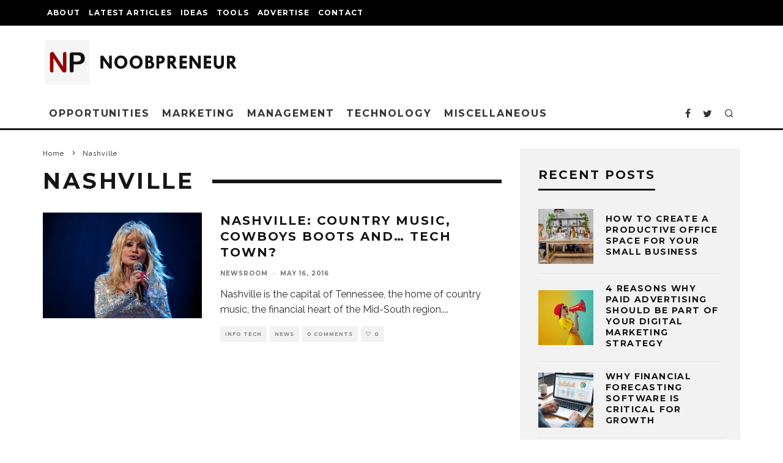

--- FILE ---
content_type: text/html; charset=UTF-8
request_url: https://www.noobpreneur.com/tag/nashville/
body_size: 20932
content:
<!DOCTYPE html>
<html lang="en-US">
<head>
	<meta charset="UTF-8">
			<meta name="viewport" content="width=device-width, height=device-height, initial-scale=1.0, minimum-scale=1.0">
		<link rel="profile" href="https://gmpg.org/xfn/11">
	<meta name='robots' content='index, follow, max-image-preview:large, max-snippet:-1, max-video-preview:-1' />

	<!-- This site is optimized with the Yoast SEO plugin v26.8 - https://yoast.com/product/yoast-seo-wordpress/ -->
	<title>Nashville Archives - Noobpreneur.com</title>
	<link rel="canonical" href="https://www.noobpreneur.com/tag/nashville/" />
	<meta property="og:locale" content="en_US" />
	<meta property="og:type" content="article" />
	<meta property="og:title" content="Nashville Archives - Noobpreneur.com" />
	<meta property="og:url" content="https://www.noobpreneur.com/tag/nashville/" />
	<meta property="og:site_name" content="Noobpreneur.com" />
	<meta name="twitter:card" content="summary_large_image" />
	<meta name="twitter:site" content="@noobpreneur" />
	<script data-jetpack-boost="ignore" type="application/ld+json" class="yoast-schema-graph">{"@context":"https://schema.org","@graph":[{"@type":"CollectionPage","@id":"https://www.noobpreneur.com/tag/nashville/","url":"https://www.noobpreneur.com/tag/nashville/","name":"Nashville Archives - Noobpreneur.com","isPartOf":{"@id":"https://www.noobpreneur.com/#website"},"primaryImageOfPage":{"@id":"https://www.noobpreneur.com/tag/nashville/#primaryimage"},"image":{"@id":"https://www.noobpreneur.com/tag/nashville/#primaryimage"},"thumbnailUrl":"https://i0.wp.com/www.noobpreneur.com/wp-content/uploads/2016/05/Dolly-Parton.jpg?fit=810%2C540&ssl=1","breadcrumb":{"@id":"https://www.noobpreneur.com/tag/nashville/#breadcrumb"},"inLanguage":"en-US"},{"@type":"ImageObject","inLanguage":"en-US","@id":"https://www.noobpreneur.com/tag/nashville/#primaryimage","url":"https://i0.wp.com/www.noobpreneur.com/wp-content/uploads/2016/05/Dolly-Parton.jpg?fit=810%2C540&ssl=1","contentUrl":"https://i0.wp.com/www.noobpreneur.com/wp-content/uploads/2016/05/Dolly-Parton.jpg?fit=810%2C540&ssl=1","width":810,"height":540,"caption":"photo credit: Timothy Wildey / Flickr"},{"@type":"BreadcrumbList","@id":"https://www.noobpreneur.com/tag/nashville/#breadcrumb","itemListElement":[{"@type":"ListItem","position":1,"name":"Home","item":"https://www.noobpreneur.com/"},{"@type":"ListItem","position":2,"name":"Nashville"}]},{"@type":"WebSite","@id":"https://www.noobpreneur.com/#website","url":"https://www.noobpreneur.com/","name":"Noobpreneur","description":"Tips, News and Ideas for Small Business Owners and Entrepreneurs","publisher":{"@id":"https://www.noobpreneur.com/#organization"},"alternateName":"Noobpreneur.com","potentialAction":[{"@type":"SearchAction","target":{"@type":"EntryPoint","urlTemplate":"https://www.noobpreneur.com/?s={search_term_string}"},"query-input":{"@type":"PropertyValueSpecification","valueRequired":true,"valueName":"search_term_string"}}],"inLanguage":"en-US"},{"@type":"Organization","@id":"https://www.noobpreneur.com/#organization","name":"Noobpreneur","alternateName":"Noobpreneur.com","url":"https://www.noobpreneur.com/","logo":{"@type":"ImageObject","inLanguage":"en-US","@id":"https://www.noobpreneur.com/#/schema/logo/image/","url":"https://i0.wp.com/www.noobpreneur.com/wp-content/uploads/2012/08/NP-logo-2024-80x320-1.png?fit=320%2C80&ssl=1","contentUrl":"https://i0.wp.com/www.noobpreneur.com/wp-content/uploads/2012/08/NP-logo-2024-80x320-1.png?fit=320%2C80&ssl=1","width":320,"height":80,"caption":"Noobpreneur"},"image":{"@id":"https://www.noobpreneur.com/#/schema/logo/image/"},"sameAs":["https://www.facebook.com/noobpreneur.blog","https://x.com/noobpreneur"]}]}</script>
	<!-- / Yoast SEO plugin. -->


<link rel='dns-prefetch' href='//ajax.googleapis.com' />
<link rel='dns-prefetch' href='//fonts.googleapis.com' />
<link rel='preconnect' href='//i0.wp.com' />
<link rel='stylesheet' id='all-css-e973c80fc2bc6e40ef59b88bede45cdb' href='https://www.noobpreneur.com/_jb_static/??5a4a9f3ae5' type='text/css' media='all' />
<style id='ez-toc-inline-css'>
div#ez-toc-container .ez-toc-title {font-size: 120%;}div#ez-toc-container .ez-toc-title {font-weight: 700;}div#ez-toc-container ul li , div#ez-toc-container ul li a {font-size: 100%;}div#ez-toc-container ul li , div#ez-toc-container ul li a {font-weight: 500;}div#ez-toc-container nav ul ul li {font-size: 90%;}div#ez-toc-container {width: 100%;}.ez-toc-box-title {font-weight: bold; margin-bottom: 10px; text-align: center; text-transform: uppercase; letter-spacing: 1px; color: #666; padding-bottom: 5px;position:absolute;top:-4%;left:5%;background-color: inherit;transition: top 0.3s ease;}.ez-toc-box-title.toc-closed {top:-25%;}
.ez-toc-container-direction {direction: ltr;}.ez-toc-counter ul {direction: ltr;counter-reset: item ;}.ez-toc-counter nav ul li a::before {content: counter(item, square) '  ';margin-right: .2em; counter-increment: item;flex-grow: 0;flex-shrink: 0;float: left; min-width: 20px;width: auto;}.ez-toc-widget-direction {direction: ltr;}.ez-toc-widget-container ul {direction: ltr;counter-reset: item ;}.ez-toc-widget-container nav ul li a::before {content: counter(item, square) '  ';margin-right: .2em; counter-increment: item;flex-grow: 0;flex-shrink: 0;float: left; min-width: 20px;width: auto;}
/*# sourceURL=ez-toc-inline-css */
</style>
<style id='codetipi-15zine-style-inline-css'>
.link-color-wrap > * > a,.link-color-wrap > * > ul a{ color: #1e1e1e;}.link-color-wrap > * > a:hover,.link-color-wrap > * > ul a:hover{ color: #555;}body{ color: #2e2e2e;}.site-footer{ color: #fff;}body{font-size:14px;font-weight:400;line-height:1.6;text-transform:none;}.excerpt{font-size:14px;font-weight:400;line-height:1.6;text-transform:none;}.preview-thumbnail .title, .preview-review .title{font-size:14px;font-weight:700;letter-spacing:0.1em;line-height:1.3;text-transform:uppercase;}.byline{font-size:10px;font-weight:700;letter-spacing:0.1em;line-height:1.3;text-transform:uppercase;}.tipi-button, .button__back__home{font-size:14px;font-weight:700;letter-spacing:0.1em;text-transform:uppercase;}.breadcrumbs{font-size:11px;font-weight:400;letter-spacing:0.1em;text-transform:none;}.secondary-menu-wrap{font-size:14px;font-weight:700;letter-spacing:0.1em;line-height:1;text-transform:uppercase;}.preview-slider.title-s .title{font-size:14px;font-weight:700;letter-spacing:0.1em;line-height:1.3;text-transform:uppercase;}.preview-slider.title-m .title{font-size:14px;font-weight:700;letter-spacing:0.1em;line-height:1.3;text-transform:uppercase;}.preview-slider.title-l .title{font-size:14px;font-weight:700;letter-spacing:0.1em;line-height:1.3;text-transform:uppercase;}.preview-slider.title-xl .title{font-size:14px;font-weight:700;letter-spacing:0.1em;line-height:1.3;text-transform:uppercase;}.preview-grid.title-s .title{font-size:14px;font-weight:700;letter-spacing:0.1em;line-height:1.3;text-transform:uppercase;}.preview-grid.title-m .title{font-size:14px;font-weight:700;letter-spacing:0.1em;line-height:1.3;text-transform:uppercase;}.preview-grid.title-l .title{font-size:14px;font-weight:700;letter-spacing:0.1em;line-height:1.3;text-transform:uppercase;}.preview-classic .title{font-size:14px;font-weight:700;letter-spacing:0.1em;line-height:1.3;text-transform:uppercase;}.preview-2 .title{font-size:14px;font-weight:700;letter-spacing:0.1em;line-height:1.3;text-transform:uppercase;}.entry-content blockquote, .entry-content .wp-block-pullquote p{font-size:18px;font-weight:400;line-height:1.5;text-transform:none;}.hero-wrap .caption, .gallery-block__wrap .caption{font-size:10px;font-weight:400;line-height:1.2;text-transform:none;}.main-navigation{font-size:14px;font-weight:700;letter-spacing:0.12em;line-height:1;text-transform:uppercase;}.hero-meta.tipi-s-typo .title{font-size:18px;font-weight:700;letter-spacing:0.1em;line-height:1.3;text-transform:uppercase;}.hero-meta.tipi-m-typo .title{font-size:18px;font-weight:700;letter-spacing:0.1em;line-height:1.3;text-transform:uppercase;}.hero-meta.tipi-l-typo .title{font-size:18px;font-weight:700;letter-spacing:0.1em;line-height:1.3;text-transform:uppercase;}.entry-content h1{font-size:18px;font-weight:700;letter-spacing:0.1em;line-height:1.3;text-transform:uppercase;}.entry-content h2{font-size:18px;font-weight:700;letter-spacing:0.1em;line-height:1.3;text-transform:uppercase;}.entry-content h3{font-size:14px;font-weight:700;letter-spacing:0.1em;line-height:1.3;text-transform:uppercase;}.entry-content h4{font-size:14px;font-weight:700;letter-spacing:0.1em;line-height:1.3;text-transform:uppercase;}.entry-content h5{font-size:14px;font-weight:700;letter-spacing:0.1em;line-height:1.3;text-transform:uppercase;}.widget-title{font-size:14px;font-weight:700;letter-spacing:0.1em;line-height:1.3;text-transform:uppercase;}.block-title-wrap .title{font-size:18px;font-weight:700;letter-spacing:0.1em;line-height:1.2;text-transform:uppercase;}.block-subtitle{font-size:15px;font-weight:700;letter-spacing:0.1em;line-height:1.3;text-transform:uppercase;}.preview-classic { padding-bottom: 30px; }.block-wrap-classic .block ~ .block .preview-1:first-child { padding-top: 30px; }.preview-thumbnail { padding-bottom: 20px; }.codetipi-15zine-widget .preview-thumbnail { padding-bottom: 15px; }.preview-classic{ border-bottom:1px dotted #f2f2f2;}.preview-classic { margin-bottom: 30px; }.block-wrap-bs-62 .block ~ .block, .block-wrap-classic .block ~ .block .preview-1:first-child { margin-top: 30px; }.block-wrap-classic .block ~ .block .preview-1:first-child{ border-top:1px dotted #f2f2f2;}.preview-classic { margin-bottom: 30px; }.block-wrap-bs-62 .block ~ .block, .block-wrap-classic .block ~ .block .preview-1:first-child { margin-top: 30px; }.preview-thumbnail{ border-bottom:1px dotted #f2f2f2;}.preview-thumbnail { margin-bottom: 20px; }.codetipi-15zine-widget .preview-thumbnail { margin-bottom: 15px; }.main-menu-logo img { width: 110px; }.mm-submenu-2 .mm-51 .menu-wrap > .sub-menu > li > a { color: #f2c231; }.preview-slider.tile-overlay--1:after, .preview-slider.tile-overlay--2 .meta:after { opacity: 0.25; }.preview-grid.tile-overlay--1:after, .preview-grid.tile-overlay--2 .meta:after { opacity: 0.25; }.main-navigation-border { border-bottom-color: #161616; }.cb-mm-on.cb-menu-light #cb-nav-bar .cb-main-nav > li:hover, .cb-mm-on.cb-menu-dark #cb-nav-bar .cb-main-nav > li:hover { background: #222; }body {}body, #respond, .cb-font-body, .font-b { font-family: 'Raleway',sans-serif; }h1, h2, h3, h4, h5, h6, .cb-font-header, .font-h, #bbp-user-navigation, .cb-byline, .product_meta, .price, .woocommerce-review-link, .cart_item, .cart-collaterals .cart_totals th { font-family: 'Montserrat',sans-serif }.main-menu > li > a, .main-menu-wrap .menu-icons > li > a {
		padding-top: 15px;
		padding-bottom: 15px;
	}.secondary-menu-wrap .menu-icons > li > a, .secondary-menu-wrap .secondary-menu > li > a {
		padding-top: 15px;
		padding-bottom: 15px;
	}.site-mob-header:not(.site-mob-header-11) .header-padding .logo-main-wrap, .site-mob-header:not(.site-mob-header-11) .header-padding .icons-wrap a, .site-mob-header-11 .header-padding {
		padding-top: 20px;
		padding-bottom: 20px;
	}.grid-spacing { border-top-width: 3px; }@media only screen and (min-width: 481px) {.block-wrap-slider:not(.block-wrap-51) .slider-spacing { margin-right: 3px;}.block--feature.block-wrap-slider .block-inner-style { padding-top: 3px;}}@media only screen and (min-width: 768px) {.grid-spacing { border-right-width: 3px; }.block-wrap-55 .slide { margin-right: 3px!important; }.block-wrap-grid:not(.block-wrap-81) .block { width: calc( 100% + 3px ); }.preview-slider.tile-overlay--1:hover:after, .preview-slider.tile-overlay--2.tile-overlay--gradient:hover:after, .preview-slider.tile-overlay--2:hover .meta:after { opacity: 0.75 ; }.preview-grid.tile-overlay--1:hover:after, .preview-grid.tile-overlay--2.tile-overlay--gradient:hover:after, .preview-grid.tile-overlay--2:hover .meta:after { opacity: 0.75 ; }}@media only screen and (min-width: 1020px) {.site-header .header-padding {
		padding-top: 20px;
		padding-bottom: 20px;
	}body{font-size:18px;}.excerpt{font-size:16px;}.tipi-button, .button__back__home{font-size:12px;}.secondary-menu-wrap{font-size:12px;}.preview-slider.title-s .title{font-size:16px;}.preview-slider.title-m .title{font-size:16px;}.preview-slider.title-l .title{font-size:32px;}.preview-slider.title-xl .title{font-size:38px;}.preview-grid.title-s .title{font-size:16px;}.preview-grid.title-m .title{font-size:16px;}.preview-grid.title-l .title{font-size:32px;}.preview-classic .title{font-size:20px;}.preview-2 .title{font-size:22px;}.entry-content blockquote, .entry-content .wp-block-pullquote p{font-size:30px;}.main-navigation{font-size:16px;}.hero-meta.tipi-s-typo .title{font-size:30px;}.hero-meta.tipi-m-typo .title{font-size:40px;}.hero-meta.tipi-l-typo .title{font-size:50px;}.entry-content h1{font-size:50px;}.entry-content h2{font-size:30px;}.entry-content h3{font-size:24px;}.entry-content h4{font-size:20px;}.entry-content h5{font-size:18px;}.widget-title{font-size:20px;}.block-title-wrap .title{font-size:36px;}}
/*# sourceURL=codetipi-15zine-style-inline-css */
</style>
<style id='wp-img-auto-sizes-contain-inline-css'>
img:is([sizes=auto i],[sizes^="auto," i]){contain-intrinsic-size:3000px 1500px}
/*# sourceURL=wp-img-auto-sizes-contain-inline-css */
</style>
<style id='wp-block-library-inline-css'>
:root{--wp-block-synced-color:#7a00df;--wp-block-synced-color--rgb:122,0,223;--wp-bound-block-color:var(--wp-block-synced-color);--wp-editor-canvas-background:#ddd;--wp-admin-theme-color:#007cba;--wp-admin-theme-color--rgb:0,124,186;--wp-admin-theme-color-darker-10:#006ba1;--wp-admin-theme-color-darker-10--rgb:0,107,160.5;--wp-admin-theme-color-darker-20:#005a87;--wp-admin-theme-color-darker-20--rgb:0,90,135;--wp-admin-border-width-focus:2px}@media (min-resolution:192dpi){:root{--wp-admin-border-width-focus:1.5px}}.wp-element-button{cursor:pointer}:root .has-very-light-gray-background-color{background-color:#eee}:root .has-very-dark-gray-background-color{background-color:#313131}:root .has-very-light-gray-color{color:#eee}:root .has-very-dark-gray-color{color:#313131}:root .has-vivid-green-cyan-to-vivid-cyan-blue-gradient-background{background:linear-gradient(135deg,#00d084,#0693e3)}:root .has-purple-crush-gradient-background{background:linear-gradient(135deg,#34e2e4,#4721fb 50%,#ab1dfe)}:root .has-hazy-dawn-gradient-background{background:linear-gradient(135deg,#faaca8,#dad0ec)}:root .has-subdued-olive-gradient-background{background:linear-gradient(135deg,#fafae1,#67a671)}:root .has-atomic-cream-gradient-background{background:linear-gradient(135deg,#fdd79a,#004a59)}:root .has-nightshade-gradient-background{background:linear-gradient(135deg,#330968,#31cdcf)}:root .has-midnight-gradient-background{background:linear-gradient(135deg,#020381,#2874fc)}:root{--wp--preset--font-size--normal:16px;--wp--preset--font-size--huge:42px}.has-regular-font-size{font-size:1em}.has-larger-font-size{font-size:2.625em}.has-normal-font-size{font-size:var(--wp--preset--font-size--normal)}.has-huge-font-size{font-size:var(--wp--preset--font-size--huge)}.has-text-align-center{text-align:center}.has-text-align-left{text-align:left}.has-text-align-right{text-align:right}.has-fit-text{white-space:nowrap!important}#end-resizable-editor-section{display:none}.aligncenter{clear:both}.items-justified-left{justify-content:flex-start}.items-justified-center{justify-content:center}.items-justified-right{justify-content:flex-end}.items-justified-space-between{justify-content:space-between}.screen-reader-text{border:0;clip-path:inset(50%);height:1px;margin:-1px;overflow:hidden;padding:0;position:absolute;width:1px;word-wrap:normal!important}.screen-reader-text:focus{background-color:#ddd;clip-path:none;color:#444;display:block;font-size:1em;height:auto;left:5px;line-height:normal;padding:15px 23px 14px;text-decoration:none;top:5px;width:auto;z-index:100000}html :where(.has-border-color){border-style:solid}html :where([style*=border-top-color]){border-top-style:solid}html :where([style*=border-right-color]){border-right-style:solid}html :where([style*=border-bottom-color]){border-bottom-style:solid}html :where([style*=border-left-color]){border-left-style:solid}html :where([style*=border-width]){border-style:solid}html :where([style*=border-top-width]){border-top-style:solid}html :where([style*=border-right-width]){border-right-style:solid}html :where([style*=border-bottom-width]){border-bottom-style:solid}html :where([style*=border-left-width]){border-left-style:solid}html :where(img[class*=wp-image-]){height:auto;max-width:100%}:where(figure){margin:0 0 1em}html :where(.is-position-sticky){--wp-admin--admin-bar--position-offset:var(--wp-admin--admin-bar--height,0px)}@media screen and (max-width:600px){html :where(.is-position-sticky){--wp-admin--admin-bar--position-offset:0px}}

/*# sourceURL=wp-block-library-inline-css */
</style><style id='global-styles-inline-css'>
:root{--wp--preset--aspect-ratio--square: 1;--wp--preset--aspect-ratio--4-3: 4/3;--wp--preset--aspect-ratio--3-4: 3/4;--wp--preset--aspect-ratio--3-2: 3/2;--wp--preset--aspect-ratio--2-3: 2/3;--wp--preset--aspect-ratio--16-9: 16/9;--wp--preset--aspect-ratio--9-16: 9/16;--wp--preset--color--black: #000000;--wp--preset--color--cyan-bluish-gray: #abb8c3;--wp--preset--color--white: #ffffff;--wp--preset--color--pale-pink: #f78da7;--wp--preset--color--vivid-red: #cf2e2e;--wp--preset--color--luminous-vivid-orange: #ff6900;--wp--preset--color--luminous-vivid-amber: #fcb900;--wp--preset--color--light-green-cyan: #7bdcb5;--wp--preset--color--vivid-green-cyan: #00d084;--wp--preset--color--pale-cyan-blue: #8ed1fc;--wp--preset--color--vivid-cyan-blue: #0693e3;--wp--preset--color--vivid-purple: #9b51e0;--wp--preset--gradient--vivid-cyan-blue-to-vivid-purple: linear-gradient(135deg,rgb(6,147,227) 0%,rgb(155,81,224) 100%);--wp--preset--gradient--light-green-cyan-to-vivid-green-cyan: linear-gradient(135deg,rgb(122,220,180) 0%,rgb(0,208,130) 100%);--wp--preset--gradient--luminous-vivid-amber-to-luminous-vivid-orange: linear-gradient(135deg,rgb(252,185,0) 0%,rgb(255,105,0) 100%);--wp--preset--gradient--luminous-vivid-orange-to-vivid-red: linear-gradient(135deg,rgb(255,105,0) 0%,rgb(207,46,46) 100%);--wp--preset--gradient--very-light-gray-to-cyan-bluish-gray: linear-gradient(135deg,rgb(238,238,238) 0%,rgb(169,184,195) 100%);--wp--preset--gradient--cool-to-warm-spectrum: linear-gradient(135deg,rgb(74,234,220) 0%,rgb(151,120,209) 20%,rgb(207,42,186) 40%,rgb(238,44,130) 60%,rgb(251,105,98) 80%,rgb(254,248,76) 100%);--wp--preset--gradient--blush-light-purple: linear-gradient(135deg,rgb(255,206,236) 0%,rgb(152,150,240) 100%);--wp--preset--gradient--blush-bordeaux: linear-gradient(135deg,rgb(254,205,165) 0%,rgb(254,45,45) 50%,rgb(107,0,62) 100%);--wp--preset--gradient--luminous-dusk: linear-gradient(135deg,rgb(255,203,112) 0%,rgb(199,81,192) 50%,rgb(65,88,208) 100%);--wp--preset--gradient--pale-ocean: linear-gradient(135deg,rgb(255,245,203) 0%,rgb(182,227,212) 50%,rgb(51,167,181) 100%);--wp--preset--gradient--electric-grass: linear-gradient(135deg,rgb(202,248,128) 0%,rgb(113,206,126) 100%);--wp--preset--gradient--midnight: linear-gradient(135deg,rgb(2,3,129) 0%,rgb(40,116,252) 100%);--wp--preset--font-size--small: 13px;--wp--preset--font-size--medium: 20px;--wp--preset--font-size--large: 36px;--wp--preset--font-size--x-large: 42px;--wp--preset--spacing--20: 0.44rem;--wp--preset--spacing--30: 0.67rem;--wp--preset--spacing--40: 1rem;--wp--preset--spacing--50: 1.5rem;--wp--preset--spacing--60: 2.25rem;--wp--preset--spacing--70: 3.38rem;--wp--preset--spacing--80: 5.06rem;--wp--preset--shadow--natural: 6px 6px 9px rgba(0, 0, 0, 0.2);--wp--preset--shadow--deep: 12px 12px 50px rgba(0, 0, 0, 0.4);--wp--preset--shadow--sharp: 6px 6px 0px rgba(0, 0, 0, 0.2);--wp--preset--shadow--outlined: 6px 6px 0px -3px rgb(255, 255, 255), 6px 6px rgb(0, 0, 0);--wp--preset--shadow--crisp: 6px 6px 0px rgb(0, 0, 0);}:where(.is-layout-flex){gap: 0.5em;}:where(.is-layout-grid){gap: 0.5em;}body .is-layout-flex{display: flex;}.is-layout-flex{flex-wrap: wrap;align-items: center;}.is-layout-flex > :is(*, div){margin: 0;}body .is-layout-grid{display: grid;}.is-layout-grid > :is(*, div){margin: 0;}:where(.wp-block-columns.is-layout-flex){gap: 2em;}:where(.wp-block-columns.is-layout-grid){gap: 2em;}:where(.wp-block-post-template.is-layout-flex){gap: 1.25em;}:where(.wp-block-post-template.is-layout-grid){gap: 1.25em;}.has-black-color{color: var(--wp--preset--color--black) !important;}.has-cyan-bluish-gray-color{color: var(--wp--preset--color--cyan-bluish-gray) !important;}.has-white-color{color: var(--wp--preset--color--white) !important;}.has-pale-pink-color{color: var(--wp--preset--color--pale-pink) !important;}.has-vivid-red-color{color: var(--wp--preset--color--vivid-red) !important;}.has-luminous-vivid-orange-color{color: var(--wp--preset--color--luminous-vivid-orange) !important;}.has-luminous-vivid-amber-color{color: var(--wp--preset--color--luminous-vivid-amber) !important;}.has-light-green-cyan-color{color: var(--wp--preset--color--light-green-cyan) !important;}.has-vivid-green-cyan-color{color: var(--wp--preset--color--vivid-green-cyan) !important;}.has-pale-cyan-blue-color{color: var(--wp--preset--color--pale-cyan-blue) !important;}.has-vivid-cyan-blue-color{color: var(--wp--preset--color--vivid-cyan-blue) !important;}.has-vivid-purple-color{color: var(--wp--preset--color--vivid-purple) !important;}.has-black-background-color{background-color: var(--wp--preset--color--black) !important;}.has-cyan-bluish-gray-background-color{background-color: var(--wp--preset--color--cyan-bluish-gray) !important;}.has-white-background-color{background-color: var(--wp--preset--color--white) !important;}.has-pale-pink-background-color{background-color: var(--wp--preset--color--pale-pink) !important;}.has-vivid-red-background-color{background-color: var(--wp--preset--color--vivid-red) !important;}.has-luminous-vivid-orange-background-color{background-color: var(--wp--preset--color--luminous-vivid-orange) !important;}.has-luminous-vivid-amber-background-color{background-color: var(--wp--preset--color--luminous-vivid-amber) !important;}.has-light-green-cyan-background-color{background-color: var(--wp--preset--color--light-green-cyan) !important;}.has-vivid-green-cyan-background-color{background-color: var(--wp--preset--color--vivid-green-cyan) !important;}.has-pale-cyan-blue-background-color{background-color: var(--wp--preset--color--pale-cyan-blue) !important;}.has-vivid-cyan-blue-background-color{background-color: var(--wp--preset--color--vivid-cyan-blue) !important;}.has-vivid-purple-background-color{background-color: var(--wp--preset--color--vivid-purple) !important;}.has-black-border-color{border-color: var(--wp--preset--color--black) !important;}.has-cyan-bluish-gray-border-color{border-color: var(--wp--preset--color--cyan-bluish-gray) !important;}.has-white-border-color{border-color: var(--wp--preset--color--white) !important;}.has-pale-pink-border-color{border-color: var(--wp--preset--color--pale-pink) !important;}.has-vivid-red-border-color{border-color: var(--wp--preset--color--vivid-red) !important;}.has-luminous-vivid-orange-border-color{border-color: var(--wp--preset--color--luminous-vivid-orange) !important;}.has-luminous-vivid-amber-border-color{border-color: var(--wp--preset--color--luminous-vivid-amber) !important;}.has-light-green-cyan-border-color{border-color: var(--wp--preset--color--light-green-cyan) !important;}.has-vivid-green-cyan-border-color{border-color: var(--wp--preset--color--vivid-green-cyan) !important;}.has-pale-cyan-blue-border-color{border-color: var(--wp--preset--color--pale-cyan-blue) !important;}.has-vivid-cyan-blue-border-color{border-color: var(--wp--preset--color--vivid-cyan-blue) !important;}.has-vivid-purple-border-color{border-color: var(--wp--preset--color--vivid-purple) !important;}.has-vivid-cyan-blue-to-vivid-purple-gradient-background{background: var(--wp--preset--gradient--vivid-cyan-blue-to-vivid-purple) !important;}.has-light-green-cyan-to-vivid-green-cyan-gradient-background{background: var(--wp--preset--gradient--light-green-cyan-to-vivid-green-cyan) !important;}.has-luminous-vivid-amber-to-luminous-vivid-orange-gradient-background{background: var(--wp--preset--gradient--luminous-vivid-amber-to-luminous-vivid-orange) !important;}.has-luminous-vivid-orange-to-vivid-red-gradient-background{background: var(--wp--preset--gradient--luminous-vivid-orange-to-vivid-red) !important;}.has-very-light-gray-to-cyan-bluish-gray-gradient-background{background: var(--wp--preset--gradient--very-light-gray-to-cyan-bluish-gray) !important;}.has-cool-to-warm-spectrum-gradient-background{background: var(--wp--preset--gradient--cool-to-warm-spectrum) !important;}.has-blush-light-purple-gradient-background{background: var(--wp--preset--gradient--blush-light-purple) !important;}.has-blush-bordeaux-gradient-background{background: var(--wp--preset--gradient--blush-bordeaux) !important;}.has-luminous-dusk-gradient-background{background: var(--wp--preset--gradient--luminous-dusk) !important;}.has-pale-ocean-gradient-background{background: var(--wp--preset--gradient--pale-ocean) !important;}.has-electric-grass-gradient-background{background: var(--wp--preset--gradient--electric-grass) !important;}.has-midnight-gradient-background{background: var(--wp--preset--gradient--midnight) !important;}.has-small-font-size{font-size: var(--wp--preset--font-size--small) !important;}.has-medium-font-size{font-size: var(--wp--preset--font-size--medium) !important;}.has-large-font-size{font-size: var(--wp--preset--font-size--large) !important;}.has-x-large-font-size{font-size: var(--wp--preset--font-size--x-large) !important;}
/*# sourceURL=global-styles-inline-css */
</style>

<style id='classic-theme-styles-inline-css'>
/*! This file is auto-generated */
.wp-block-button__link{color:#fff;background-color:#32373c;border-radius:9999px;box-shadow:none;text-decoration:none;padding:calc(.667em + 2px) calc(1.333em + 2px);font-size:1.125em}.wp-block-file__button{background:#32373c;color:#fff;text-decoration:none}
/*# sourceURL=/wp-includes/css/classic-themes.min.css */
</style>
<link rel='stylesheet' id='codetipi-15zine-fonts-css' href='https://fonts.googleapis.com/css?family=Montserrat%3A400%2C700%7CRaleway%3A400%2C700&#038;display=swap' media='all' />



<!-- site-navigation-element Schema optimized by Schema Pro --><script data-jetpack-boost="ignore" type="application/ld+json">{"@context":"https:\/\/schema.org","@graph":[{"@context":"https:\/\/schema.org","@type":"SiteNavigationElement","id":"site-navigation","name":"About","url":"https:\/\/www.noobpreneur.com\/about\/"},{"@context":"https:\/\/schema.org","@type":"SiteNavigationElement","id":"site-navigation","name":"Authors","url":"https:\/\/www.noobpreneur.com\/authors\/"},{"@context":"https:\/\/schema.org","@type":"SiteNavigationElement","id":"site-navigation","name":"Latest Articles","url":"https:\/\/www.noobpreneur.com\/blog\/"},{"@context":"https:\/\/schema.org","@type":"SiteNavigationElement","id":"site-navigation","name":"Ideas","url":"https:\/\/www.noobpreneur.com\/small-business-ideas\/"},{"@context":"https:\/\/schema.org","@type":"SiteNavigationElement","id":"site-navigation","name":"Tools","url":"https:\/\/www.noobpreneur.com\/small-business-apps\/"},{"@context":"https:\/\/schema.org","@type":"SiteNavigationElement","id":"site-navigation","name":"Advertise","url":"https:\/\/www.noobpreneur.com\/advertise\/"},{"@context":"https:\/\/schema.org","@type":"SiteNavigationElement","id":"site-navigation","name":"Article Publishing","url":"https:\/\/www.noobpreneur.com\/article-publishing-opportunities\/"},{"@context":"https:\/\/schema.org","@type":"SiteNavigationElement","id":"site-navigation","name":"Contact","url":"https:\/\/www.noobpreneur.com\/contact\/"}]}</script><!-- / site-navigation-element Schema optimized by Schema Pro --><!-- sitelink-search-box Schema optimized by Schema Pro --><script data-jetpack-boost="ignore" type="application/ld+json">{"@context":"https:\/\/schema.org","@type":"WebSite","name":"Noobpreneur.com","url":"https:\/\/www.noobpreneur.com","potentialAction":[{"@type":"SearchAction","target":"https:\/\/www.noobpreneur.com\/?s={search_term_string}","query-input":"required name=search_term_string"}]}</script><!-- / sitelink-search-box Schema optimized by Schema Pro --><link rel="preload" type="font/woff2" as="font" href="https://www.noobpreneur.com/wp-content/themes/15zine/assets/css/15zine/codetipi-15zine.woff2?9oa0lg" crossorigin><link rel="dns-prefetch" href="//fonts.googleapis.com"><link rel="preconnect" href="https://fonts.gstatic.com/" crossorigin>			<style id="wpsp-style-frontend"></style>
			<link rel="icon" href="https://i0.wp.com/www.noobpreneur.com/wp-content/uploads/2024/02/cropped-NP-icon-2024-512x512-1.png?fit=32%2C32&#038;ssl=1" sizes="32x32" />
<link rel="icon" href="https://i0.wp.com/www.noobpreneur.com/wp-content/uploads/2024/02/cropped-NP-icon-2024-512x512-1.png?fit=192%2C192&#038;ssl=1" sizes="192x192" />
<link rel="apple-touch-icon" href="https://i0.wp.com/www.noobpreneur.com/wp-content/uploads/2024/02/cropped-NP-icon-2024-512x512-1.png?fit=180%2C180&#038;ssl=1" />
<meta name="msapplication-TileImage" content="https://i0.wp.com/www.noobpreneur.com/wp-content/uploads/2024/02/cropped-NP-icon-2024-512x512-1.png?fit=270%2C270&#038;ssl=1" />
		<style type="text/css" id="wp-custom-css">
			.entry-content a {
	border-bottom:1px dashed #1e1e1e;
}

.entry-content a:hover {
	color:#990000;
}

.ez-toc-list a {
	border:0;
}

.ez-toc-list a:hover {
	color:#990000!important;
	text-decoration:none!important;
}

.cb-author-bio a {
	border-bottom:1px dashed #1e1e1e;
}		</style>
			
	<!-- Global site tag (gtag.js) - Google Analytics -->
	
	
	
<style id='codetipi-15zine-mm-style-inline-css'>

			.main-menu-bar-color-1 .main-menu .mm-color.menu-item-23784.active > a,
			.main-menu-bar-color-1.mm-ani-0 .main-menu .mm-color.menu-item-23784:hover > a,
			.main-menu-bar-color-1 .main-menu .current-menu-item.menu-item-23784 > a
			{ background: #222; }.main-navigation .menu-item-23784 .menu-wrap > * { border-top-color: #222!important; }

			.main-menu-bar-color-1 .main-menu .mm-color.menu-item-23781.active > a,
			.main-menu-bar-color-1.mm-ani-0 .main-menu .mm-color.menu-item-23781:hover > a,
			.main-menu-bar-color-1 .main-menu .current-menu-item.menu-item-23781 > a
			{ background: #222; }.main-navigation .menu-item-23781 .menu-wrap > * { border-top-color: #222!important; }

			.main-menu-bar-color-1 .main-menu .mm-color.menu-item-23780.active > a,
			.main-menu-bar-color-1.mm-ani-0 .main-menu .mm-color.menu-item-23780:hover > a,
			.main-menu-bar-color-1 .main-menu .current-menu-item.menu-item-23780 > a
			{ background: #222; }.main-navigation .menu-item-23780 .menu-wrap > * { border-top-color: #222!important; }

			.main-menu-bar-color-1 .main-menu .mm-color.menu-item-23777.active > a,
			.main-menu-bar-color-1.mm-ani-0 .main-menu .mm-color.menu-item-23777:hover > a,
			.main-menu-bar-color-1 .main-menu .current-menu-item.menu-item-23777 > a
			{ background: #222; }.main-navigation .menu-item-23777 .menu-wrap > * { border-top-color: #222!important; }

			.main-menu-bar-color-1 .main-menu .mm-color.menu-item-23783.active > a,
			.main-menu-bar-color-1.mm-ani-0 .main-menu .mm-color.menu-item-23783:hover > a,
			.main-menu-bar-color-1 .main-menu .current-menu-item.menu-item-23783 > a
			{ background: #222; }.main-navigation .menu-item-23783 .menu-wrap > * { border-top-color: #222!important; }
/*# sourceURL=codetipi-15zine-mm-style-inline-css */
</style>
</head>
<body data-rsssl=1 class="archive tag tag-nashville tag-5922 wp-custom-logo wp-theme-15zine wp-schema-pro-2.10.6 sticky-sbs excerpt-mob-off mob-fi-tall  cb-body-light cb-footer-dark body-mob-header-1 site-mob-menu-a-4 site-mob-menu-1 mm-submenu-2">
			<div id="cb-outer-container" class="site">
		<header id="mobhead" class="site-header-block site-mob-header tipi-l-0 site-mob-header-1 sticky-menu-1 sticky-top site-skin-2"><div class="bg-area header-padding tipi-row side-spacing tipi-vertical-c">
	<ul class="menu-left icons-wrap tipi-vertical-c">
		<li class="codetipi-15zine-icon vertical-c"><a href="#" class="mob-tr-open" data-target="slide-menu"><i class="codetipi-15zine-i-menu" aria-hidden="true"></i></a></li>	</ul>
	<div class="logo-main-wrap logo-mob-wrap">
		<div class="logo logo-mobile"><a href="https://www.noobpreneur.com" data-pin-nopin="true" data-wpel-link="internal"><img src="https://noobpreneur.com/wp-content/uploads/2024/03/NP-logo-2024-55x220-darkbg.png" srcset="https://noobpreneur.com/wp-content/uploads/2024/03/NP-logo-2024-80x320-darkbg.png 2x" alt="Noobpreneur.com"></a></div>	</div>
	<ul class="menu-right icons-wrap tipi-vertical-c">
		<li class="codetipi-15zine-icon cb-icon-search cb-menu-icon vertical-c"><a href="#" data-title="Search" class="tipi-tip tipi-tip-b vertical-c modal-tr" data-type="search"><i class="codetipi-15zine-i-search" aria-hidden="true"></i></a></li>			</ul>
</div>
</header><!-- .site-mob-header --><div id="mob-line" class="tipi-l-0"></div>		<div id="cb-container" class="site-inner container clearfix">
	<div id="cb-top-menu" class="secondary-menu-wrap cb-font-header tipi-m-0-down clearfix site-skin-2">
		<div class="cb-top-menu-wrap tipi-flex side-spacing wrap">
			<ul class="cb-top-nav secondary-menu tipi-flex"><li id="menu-item-42681" class="menu-item menu-item-type-post_type menu-item-object-page menu-item-has-children dropper standard-drop menu-item-42681"><a href="https://www.noobpreneur.com/about/" data-wpel-link="internal">About</a>
<ul class="sub-menu">
	<li id="menu-item-42680" class="menu-item menu-item-type-post_type menu-item-object-page dropper standard-drop menu-item-42680"><a href="https://www.noobpreneur.com/authors/" data-wpel-link="internal">Authors</a></li>
</ul>
</li>
<li id="menu-item-42683" class="menu-item menu-item-type-post_type menu-item-object-page current_page_parent dropper standard-drop menu-item-42683"><a href="https://www.noobpreneur.com/blog/" data-wpel-link="internal">Latest Articles</a></li>
<li id="menu-item-42682" class="menu-item menu-item-type-post_type menu-item-object-page dropper standard-drop menu-item-42682"><a href="https://www.noobpreneur.com/small-business-ideas/" title="Small Business Ideas" data-wpel-link="internal">Ideas</a></li>
<li id="menu-item-42684" class="menu-item menu-item-type-post_type menu-item-object-page dropper standard-drop menu-item-42684"><a href="https://www.noobpreneur.com/small-business-apps/" title="Small Business Apps" data-wpel-link="internal">Tools</a></li>
<li id="menu-item-51320" class="menu-item menu-item-type-post_type menu-item-object-page menu-item-has-children dropper standard-drop menu-item-51320"><a href="https://www.noobpreneur.com/advertise/" data-wpel-link="internal">Advertise</a>
<ul class="sub-menu">
	<li id="menu-item-51319" class="menu-item menu-item-type-post_type menu-item-object-page dropper standard-drop menu-item-51319"><a href="https://www.noobpreneur.com/article-publishing-opportunities/" data-wpel-link="internal">Article Publishing</a></li>
</ul>
</li>
<li id="menu-item-42687" class="menu-item menu-item-type-post_type menu-item-object-page dropper standard-drop menu-item-42687"><a href="https://www.noobpreneur.com/contact/" data-wpel-link="internal">Contact</a></li>
</ul>		</div>
	</div>
	<header id="masthead" class="site-header-block site-header clearfix site-header-1 header-skin-1 site-img-1 mm-ani-1 mm-skin-2 main-menu-skin-1 main-menu-width-3 main-menu-bar-color-1 logo-only-when-stuck main-menu-l"><div class="bg-area">
			<div class="logo-main-wrap header-padding tipi-vertical-c logo-main-wrap-l side-spacing wrap">
			<div class="logo logo-main"><a href="https://www.noobpreneur.com" data-pin-nopin="true" data-wpel-link="internal"><img src="https://noobpreneur.com/wp-content/uploads/2012/08/NP-logo-2024-80x320-1.png" srcset="https://noobpreneur.com/wp-content/uploads/2012/08/NP-logo-2024-160x640-1.png 2x" alt="Noobpreneur.com"></a></div>					</div>
		<div class="background"></div></div>
</header><!-- .site-header --><div id="header-line"></div><nav id="cb-nav-bar" class="main-navigation cb-nav-bar-wrap nav-bar tipi-m-0-down clearfix site-skin-1 mm-ani-1 mm-skin-2 main-menu-bar-color-1 sticky-top sticky-menu sticky-menu-1 logo-only-when-stuck main-menu-l">
	<div class="menu-bg-area main-navigation-border">
		<div id="cb-main-menu" class="main-menu-wrap cb-nav-bar-wrap clearfix cb-font-header main-nav-wrap vertical-c side-spacing wrap">
			<div class="logo-menu-wrap tipi-vertical-c"><div id="cb-nav-logo" class="main-menu-logo logo"><a href="https://www.noobpreneur.com" data-wpel-link="internal"><img src="https://noobpreneur.com/wp-content/uploads/2012/08/NP-logo-2024-55x220-1.png" alt="Menu logo" srcset="https://noobpreneur.com/wp-content/uploads/2012/08/NP-logo-2024-110x440-1.png 2x"></a></div></div>			<ul id="menu-main-menu" class="main-menu nav cb-main-nav main-nav clearfix tipi-flex horizontal-menu">
				<li id="menu-item-23784" class="menu-item menu-item-type-taxonomy menu-item-object-category menu-item-has-children dropper drop-it mm-art mm-wrap-11 mm-wrap mm-color mm-sb-left menu-item-23784"><a title="Business Opportunities" href="https://www.noobpreneur.com/category/business-opportunities/" data-ppp="3" data-tid="3458" data-term="category" data-wpel-link="internal">Opportunities</a><div class="menu mm-11 tipi-row side-spacing" data-mm="11"><div class="menu-wrap menu-wrap-more-10 tipi-flex"><div id="block-wrap-23784" class="block-wrap block-wrap-61 block-to-see block-wrap-classic clearfix ppl-m-3 ppl-s-3 block-css-23784 block--light" data-id="23784"><div class="block-inner-style"><div class="block-inner-box contents"><div class="block-title-wrap cb-module-header"><h2 class="block-title cb-module-title title">Opportunities</h2><a href="https://www.noobpreneur.com/category/business-opportunities/" class="see-all" data-wpel-link="internal">See All</a></div><div class="block">		<article class="preview-classic separation-border-style stack ani-base tipi-xs-12 preview-61 with-fi post-56110 post type-post status-publish format-standard has-post-thumbnail hentry category-business-opportunities category-business-tips tag-boutique tag-featured tag-start-a-business">
					<div class="cb-mask mask" style="background:#222;">
			<a href="https://www.noobpreneur.com/2026/01/06/small-boutique-big-impact-a-beginners-guide/" class="mask-img" data-wpel-link="internal">
				<img width="360" height="240" src="https://i0.wp.com/www.noobpreneur.com/wp-content/uploads/2026/01/start-small-boutique-rawpixel-id-1211576-jpeg-938x625-1.jpg?resize=360%2C240&amp;ssl=1" class="attachment-codetipi-15zine-360-240 size-codetipi-15zine-360-240 wp-post-image" alt="Start a small boutique" decoding="async" fetchpriority="high" srcset="https://i0.wp.com/www.noobpreneur.com/wp-content/uploads/2026/01/start-small-boutique-rawpixel-id-1211576-jpeg-938x625-1.jpg?w=938&amp;ssl=1 938w, https://i0.wp.com/www.noobpreneur.com/wp-content/uploads/2026/01/start-small-boutique-rawpixel-id-1211576-jpeg-938x625-1.jpg?resize=200%2C133&amp;ssl=1 200w, https://i0.wp.com/www.noobpreneur.com/wp-content/uploads/2026/01/start-small-boutique-rawpixel-id-1211576-jpeg-938x625-1.jpg?resize=500%2C333&amp;ssl=1 500w, https://i0.wp.com/www.noobpreneur.com/wp-content/uploads/2026/01/start-small-boutique-rawpixel-id-1211576-jpeg-938x625-1.jpg?resize=768%2C512&amp;ssl=1 768w, https://i0.wp.com/www.noobpreneur.com/wp-content/uploads/2026/01/start-small-boutique-rawpixel-id-1211576-jpeg-938x625-1.jpg?resize=360%2C240&amp;ssl=1 360w, https://i0.wp.com/www.noobpreneur.com/wp-content/uploads/2026/01/start-small-boutique-rawpixel-id-1211576-jpeg-938x625-1.jpg?resize=720%2C480&amp;ssl=1 720w, https://i0.wp.com/www.noobpreneur.com/wp-content/uploads/2026/01/start-small-boutique-rawpixel-id-1211576-jpeg-938x625-1.jpg?resize=770%2C513&amp;ssl=1 770w" sizes="(max-width: 360px) 100vw, 360px" />			</a>
		</div>
						<div class="cb-meta cb-article-meta meta">
								<h2 class="title cb-post-title">
					<a href="https://www.noobpreneur.com/2026/01/06/small-boutique-big-impact-a-beginners-guide/" data-wpel-link="internal">
						Small Boutique, Big Impact: A Beginner&#8217;s Guide					</a>
				</h2>
							</div>
		</article>
				<article class="preview-classic separation-border-style stack ani-base tipi-xs-12 preview-61 with-fi post-55875 post type-post status-publish format-standard has-post-thumbnail hentry category-business-news category-business-opportunities tag-business-opportunity tag-dog-dna-kits tag-featured">
					<div class="cb-mask mask" style="background:#222;">
			<a href="https://www.noobpreneur.com/2025/12/18/dog-dna-kit-how-a-simple-pet-product-became-a-smart-business-opportunity/" class="mask-img" data-wpel-link="internal">
				<img width="360" height="240" src="https://i0.wp.com/www.noobpreneur.com/wp-content/uploads/2025/12/dog-genetic-analysis-938x625-1.jpg?resize=360%2C240&amp;ssl=1" class="attachment-codetipi-15zine-360-240 size-codetipi-15zine-360-240 wp-post-image" alt="Dog genetic analysis" decoding="async" srcset="https://i0.wp.com/www.noobpreneur.com/wp-content/uploads/2025/12/dog-genetic-analysis-938x625-1.jpg?w=938&amp;ssl=1 938w, https://i0.wp.com/www.noobpreneur.com/wp-content/uploads/2025/12/dog-genetic-analysis-938x625-1.jpg?resize=200%2C133&amp;ssl=1 200w, https://i0.wp.com/www.noobpreneur.com/wp-content/uploads/2025/12/dog-genetic-analysis-938x625-1.jpg?resize=500%2C333&amp;ssl=1 500w, https://i0.wp.com/www.noobpreneur.com/wp-content/uploads/2025/12/dog-genetic-analysis-938x625-1.jpg?resize=768%2C512&amp;ssl=1 768w, https://i0.wp.com/www.noobpreneur.com/wp-content/uploads/2025/12/dog-genetic-analysis-938x625-1.jpg?resize=360%2C240&amp;ssl=1 360w, https://i0.wp.com/www.noobpreneur.com/wp-content/uploads/2025/12/dog-genetic-analysis-938x625-1.jpg?resize=720%2C480&amp;ssl=1 720w, https://i0.wp.com/www.noobpreneur.com/wp-content/uploads/2025/12/dog-genetic-analysis-938x625-1.jpg?resize=770%2C513&amp;ssl=1 770w" sizes="(max-width: 360px) 100vw, 360px" />			</a>
		</div>
						<div class="cb-meta cb-article-meta meta">
								<h2 class="title cb-post-title">
					<a href="https://www.noobpreneur.com/2025/12/18/dog-dna-kit-how-a-simple-pet-product-became-a-smart-business-opportunity/" data-wpel-link="internal">
						Dog DNA Kit: How a Simple Pet Product Became a Smart Business Opportunity					</a>
				</h2>
							</div>
		</article>
				<article class="preview-classic separation-border-style stack ani-base tipi-xs-12 preview-61 with-fi post-55362 post type-post status-publish format-standard has-post-thumbnail hentry category-business-opportunities tag-franchise-opportunities tag-franchising">
					<div class="cb-mask mask" style="background:#222;">
			<a href="https://www.noobpreneur.com/2025/11/14/how-to-choose-the-right-franchise-opportunity/" class="mask-img" data-wpel-link="internal">
				<img width="360" height="240" src="https://i0.wp.com/www.noobpreneur.com/wp-content/uploads/2025/11/franchise-rawpixel-id-704060-jpeg-938x625-1.jpg?resize=360%2C240&amp;ssl=1" class="attachment-codetipi-15zine-360-240 size-codetipi-15zine-360-240 wp-post-image" alt="Franchise opportunities" decoding="async" srcset="https://i0.wp.com/www.noobpreneur.com/wp-content/uploads/2025/11/franchise-rawpixel-id-704060-jpeg-938x625-1.jpg?w=938&amp;ssl=1 938w, https://i0.wp.com/www.noobpreneur.com/wp-content/uploads/2025/11/franchise-rawpixel-id-704060-jpeg-938x625-1.jpg?resize=200%2C133&amp;ssl=1 200w, https://i0.wp.com/www.noobpreneur.com/wp-content/uploads/2025/11/franchise-rawpixel-id-704060-jpeg-938x625-1.jpg?resize=500%2C333&amp;ssl=1 500w, https://i0.wp.com/www.noobpreneur.com/wp-content/uploads/2025/11/franchise-rawpixel-id-704060-jpeg-938x625-1.jpg?resize=768%2C512&amp;ssl=1 768w, https://i0.wp.com/www.noobpreneur.com/wp-content/uploads/2025/11/franchise-rawpixel-id-704060-jpeg-938x625-1.jpg?resize=360%2C240&amp;ssl=1 360w, https://i0.wp.com/www.noobpreneur.com/wp-content/uploads/2025/11/franchise-rawpixel-id-704060-jpeg-938x625-1.jpg?resize=720%2C480&amp;ssl=1 720w, https://i0.wp.com/www.noobpreneur.com/wp-content/uploads/2025/11/franchise-rawpixel-id-704060-jpeg-938x625-1.jpg?resize=770%2C513&amp;ssl=1 770w" sizes="(max-width: 360px) 100vw, 360px" />			</a>
		</div>
						<div class="cb-meta cb-article-meta meta">
								<h2 class="title cb-post-title">
					<a href="https://www.noobpreneur.com/2025/11/14/how-to-choose-the-right-franchise-opportunity/" data-wpel-link="internal">
						How to Choose the Right Franchise Opportunity					</a>
				</h2>
							</div>
		</article>
		</div></div></div></div>
<ul class="sub-menu">
	<li id="menu-item-23776" class="menu-item menu-item-type-taxonomy menu-item-object-category dropper drop-it menu-item-23776"><a title="Business Ideas" href="https://www.noobpreneur.com/category/startup-ideas/" class="block-more block-mm-init block-changer block-mm-changer" data-title="Ideas" data-url="https://www.noobpreneur.com/category/startup-ideas/" data-subtitle="" data-count="329" data-tid="29" data-term="category" data-wpel-link="internal">Ideas</a></li>
	<li id="menu-item-23778" class="menu-item menu-item-type-taxonomy menu-item-object-category dropper drop-it menu-item-23778"><a title="Business Investing" href="https://www.noobpreneur.com/category/investment-opportunities/" class="block-more block-mm-init block-changer block-mm-changer" data-title="Investing" data-url="https://www.noobpreneur.com/category/investment-opportunities/" data-subtitle="" data-count="345" data-tid="42" data-term="category" data-wpel-link="internal">Investing</a></li>
</ul></div></div>
</li>
<li id="menu-item-23781" class="menu-item menu-item-type-taxonomy menu-item-object-category menu-item-has-children dropper drop-it mm-art mm-wrap-11 mm-wrap mm-color mm-sb-left menu-item-23781"><a title="Business Marketing" href="https://www.noobpreneur.com/category/marketing/" data-ppp="3" data-tid="142" data-term="category" data-wpel-link="internal">Marketing</a><div class="menu mm-11 tipi-row side-spacing" data-mm="11"><div class="menu-wrap menu-wrap-more-10 tipi-flex"><div id="block-wrap-23781" class="block-wrap block-wrap-61 block-to-see block-wrap-classic clearfix ppl-m-3 ppl-s-3 block-css-23781 block--light" data-id="23781"><div class="block-inner-style"><div class="block-inner-box contents"><div class="block-title-wrap cb-module-header"><h2 class="block-title cb-module-title title">Marketing</h2><a href="https://www.noobpreneur.com/category/marketing/" class="see-all" data-wpel-link="internal">See All</a></div><div class="block">		<article class="preview-classic separation-border-style stack ani-base tipi-xs-12 preview-61 with-fi post-56352 post type-post status-publish format-standard has-post-thumbnail hentry category-marketing tag-advertising tag-digital-marketing tag-marketing-strategy">
					<div class="cb-mask mask" style="background:#222;">
			<a href="https://www.noobpreneur.com/2026/01/24/4-reasons-why-paid-advertising-should-be-part-of-your-digital-marketing-strategy/" class="mask-img" data-wpel-link="internal">
				<img width="360" height="240" src="https://i0.wp.com/www.noobpreneur.com/wp-content/uploads/2026/01/advertising-campaign-rawpixel-id-15375142-jpeg-938x625-1.jpg?resize=360%2C240&amp;ssl=1" class="attachment-codetipi-15zine-360-240 size-codetipi-15zine-360-240 wp-post-image" alt="Advertising campaign" decoding="async" srcset="https://i0.wp.com/www.noobpreneur.com/wp-content/uploads/2026/01/advertising-campaign-rawpixel-id-15375142-jpeg-938x625-1.jpg?w=938&amp;ssl=1 938w, https://i0.wp.com/www.noobpreneur.com/wp-content/uploads/2026/01/advertising-campaign-rawpixel-id-15375142-jpeg-938x625-1.jpg?resize=200%2C133&amp;ssl=1 200w, https://i0.wp.com/www.noobpreneur.com/wp-content/uploads/2026/01/advertising-campaign-rawpixel-id-15375142-jpeg-938x625-1.jpg?resize=500%2C333&amp;ssl=1 500w, https://i0.wp.com/www.noobpreneur.com/wp-content/uploads/2026/01/advertising-campaign-rawpixel-id-15375142-jpeg-938x625-1.jpg?resize=768%2C512&amp;ssl=1 768w, https://i0.wp.com/www.noobpreneur.com/wp-content/uploads/2026/01/advertising-campaign-rawpixel-id-15375142-jpeg-938x625-1.jpg?resize=360%2C240&amp;ssl=1 360w, https://i0.wp.com/www.noobpreneur.com/wp-content/uploads/2026/01/advertising-campaign-rawpixel-id-15375142-jpeg-938x625-1.jpg?resize=720%2C480&amp;ssl=1 720w, https://i0.wp.com/www.noobpreneur.com/wp-content/uploads/2026/01/advertising-campaign-rawpixel-id-15375142-jpeg-938x625-1.jpg?resize=770%2C513&amp;ssl=1 770w" sizes="(max-width: 360px) 100vw, 360px" />			</a>
		</div>
						<div class="cb-meta cb-article-meta meta">
								<h2 class="title cb-post-title">
					<a href="https://www.noobpreneur.com/2026/01/24/4-reasons-why-paid-advertising-should-be-part-of-your-digital-marketing-strategy/" data-wpel-link="internal">
						4 Reasons Why Paid Advertising Should Be Part of Your Digital Marketing Strategy					</a>
				</h2>
							</div>
		</article>
				<article class="preview-classic separation-border-style stack ani-base tipi-xs-12 preview-61 with-fi post-56327 post type-post status-publish format-standard has-post-thumbnail hentry category-marketing tag-featured tag-video-advertising tag-video-storytelling">
					<div class="cb-mask mask" style="background:#222;">
			<a href="https://www.noobpreneur.com/2026/01/23/why-the-best-video-ads-feel-like-stories-not-sales-pitches/" class="mask-img" data-wpel-link="internal">
				<img width="360" height="240" src="https://i0.wp.com/www.noobpreneur.com/wp-content/uploads/2026/01/story-driven-video-advertising-rawpixel-design-01kfntp4em-1769185607-edited-938x625-1.jpg?resize=360%2C240&amp;ssl=1" class="attachment-codetipi-15zine-360-240 size-codetipi-15zine-360-240 wp-post-image" alt="Story-driven video advertising" decoding="async" srcset="https://i0.wp.com/www.noobpreneur.com/wp-content/uploads/2026/01/story-driven-video-advertising-rawpixel-design-01kfntp4em-1769185607-edited-938x625-1.jpg?w=938&amp;ssl=1 938w, https://i0.wp.com/www.noobpreneur.com/wp-content/uploads/2026/01/story-driven-video-advertising-rawpixel-design-01kfntp4em-1769185607-edited-938x625-1.jpg?resize=200%2C133&amp;ssl=1 200w, https://i0.wp.com/www.noobpreneur.com/wp-content/uploads/2026/01/story-driven-video-advertising-rawpixel-design-01kfntp4em-1769185607-edited-938x625-1.jpg?resize=500%2C333&amp;ssl=1 500w, https://i0.wp.com/www.noobpreneur.com/wp-content/uploads/2026/01/story-driven-video-advertising-rawpixel-design-01kfntp4em-1769185607-edited-938x625-1.jpg?resize=768%2C512&amp;ssl=1 768w, https://i0.wp.com/www.noobpreneur.com/wp-content/uploads/2026/01/story-driven-video-advertising-rawpixel-design-01kfntp4em-1769185607-edited-938x625-1.jpg?resize=360%2C240&amp;ssl=1 360w, https://i0.wp.com/www.noobpreneur.com/wp-content/uploads/2026/01/story-driven-video-advertising-rawpixel-design-01kfntp4em-1769185607-edited-938x625-1.jpg?resize=720%2C480&amp;ssl=1 720w, https://i0.wp.com/www.noobpreneur.com/wp-content/uploads/2026/01/story-driven-video-advertising-rawpixel-design-01kfntp4em-1769185607-edited-938x625-1.jpg?resize=770%2C513&amp;ssl=1 770w" sizes="(max-width: 360px) 100vw, 360px" />			</a>
		</div>
						<div class="cb-meta cb-article-meta meta">
								<h2 class="title cb-post-title">
					<a href="https://www.noobpreneur.com/2026/01/23/why-the-best-video-ads-feel-like-stories-not-sales-pitches/" data-wpel-link="internal">
						Why the Best Video Ads Feel Like Stories, Not Sales Pitches					</a>
				</h2>
							</div>
		</article>
				<article class="preview-classic separation-border-style stack ani-base tipi-xs-12 preview-61 with-fi post-56241 post type-post status-publish format-standard has-post-thumbnail hentry category-business-info-tech category-marketing tag-law-firm-seo">
					<div class="cb-mask mask" style="background:#222;">
			<a href="https://www.noobpreneur.com/2026/01/16/the-real-playbook-behind-injury-law-rankings/" class="mask-img" data-wpel-link="internal">
				<img width="360" height="240" src="https://i0.wp.com/www.noobpreneur.com/wp-content/uploads/2026/01/law-firm-seo-rawpixel-id-946464-jpeg-edited-938x625-2.jpg?resize=360%2C240&amp;ssl=1" class="attachment-codetipi-15zine-360-240 size-codetipi-15zine-360-240 wp-post-image" alt="Law firm SEO" decoding="async" srcset="https://i0.wp.com/www.noobpreneur.com/wp-content/uploads/2026/01/law-firm-seo-rawpixel-id-946464-jpeg-edited-938x625-2.jpg?w=938&amp;ssl=1 938w, https://i0.wp.com/www.noobpreneur.com/wp-content/uploads/2026/01/law-firm-seo-rawpixel-id-946464-jpeg-edited-938x625-2.jpg?resize=200%2C133&amp;ssl=1 200w, https://i0.wp.com/www.noobpreneur.com/wp-content/uploads/2026/01/law-firm-seo-rawpixel-id-946464-jpeg-edited-938x625-2.jpg?resize=500%2C333&amp;ssl=1 500w, https://i0.wp.com/www.noobpreneur.com/wp-content/uploads/2026/01/law-firm-seo-rawpixel-id-946464-jpeg-edited-938x625-2.jpg?resize=768%2C512&amp;ssl=1 768w, https://i0.wp.com/www.noobpreneur.com/wp-content/uploads/2026/01/law-firm-seo-rawpixel-id-946464-jpeg-edited-938x625-2.jpg?resize=360%2C240&amp;ssl=1 360w, https://i0.wp.com/www.noobpreneur.com/wp-content/uploads/2026/01/law-firm-seo-rawpixel-id-946464-jpeg-edited-938x625-2.jpg?resize=720%2C480&amp;ssl=1 720w, https://i0.wp.com/www.noobpreneur.com/wp-content/uploads/2026/01/law-firm-seo-rawpixel-id-946464-jpeg-edited-938x625-2.jpg?resize=770%2C513&amp;ssl=1 770w" sizes="(max-width: 360px) 100vw, 360px" />			</a>
		</div>
						<div class="cb-meta cb-article-meta meta">
								<h2 class="title cb-post-title">
					<a href="https://www.noobpreneur.com/2026/01/16/the-real-playbook-behind-injury-law-rankings/" data-wpel-link="internal">
						The Real Playbook Behind Injury Law Rankings					</a>
				</h2>
							</div>
		</article>
		</div></div></div></div>
<ul class="sub-menu">
	<li id="menu-item-23773" class="menu-item menu-item-type-taxonomy menu-item-object-category dropper drop-it menu-item-23773"><a title="Business Blogging" href="https://www.noobpreneur.com/category/business-blogging/" class="block-more block-mm-init block-changer block-mm-changer" data-title="Blogging" data-url="https://www.noobpreneur.com/category/business-blogging/" data-subtitle="" data-count="107" data-tid="53" data-term="category" data-wpel-link="internal">Blogging</a></li>
	<li id="menu-item-23774" class="menu-item menu-item-type-taxonomy menu-item-object-category dropper drop-it menu-item-23774"><a title="Business Branding" href="https://www.noobpreneur.com/category/business-branding-1/" class="block-more block-mm-init block-changer block-mm-changer" data-title="Branding" data-url="https://www.noobpreneur.com/category/business-branding-1/" data-subtitle="" data-count="293" data-tid="485" data-term="category" data-wpel-link="internal">Branding</a></li>
	<li id="menu-item-23790" class="menu-item menu-item-type-taxonomy menu-item-object-category dropper drop-it menu-item-23790"><a href="https://www.noobpreneur.com/category/social-media-for-small-business-2/" class="block-more block-mm-init block-changer block-mm-changer" data-title="Social Media" data-url="https://www.noobpreneur.com/category/social-media-for-small-business-2/" data-subtitle="" data-count="235" data-tid="3463" data-term="category" data-wpel-link="internal">Social Media</a></li>
</ul></div></div>
</li>
<li id="menu-item-23780" class="menu-item menu-item-type-taxonomy menu-item-object-category menu-item-has-children dropper drop-it mm-art mm-wrap-11 mm-wrap mm-color mm-sb-left menu-item-23780"><a title="Business Management" href="https://www.noobpreneur.com/category/business-management/" data-ppp="3" data-tid="769" data-term="category" data-wpel-link="internal">Management</a><div class="menu mm-11 tipi-row side-spacing" data-mm="11"><div class="menu-wrap menu-wrap-more-10 tipi-flex"><div id="block-wrap-23780" class="block-wrap block-wrap-61 block-to-see block-wrap-classic clearfix ppl-m-3 ppl-s-3 block-css-23780 block--light" data-id="23780"><div class="block-inner-style"><div class="block-inner-box contents"><div class="block-title-wrap cb-module-header"><h2 class="block-title cb-module-title title">Management</h2><a href="https://www.noobpreneur.com/category/business-management/" class="see-all" data-wpel-link="internal">See All</a></div><div class="block">		<article class="preview-classic separation-border-style stack ani-base tipi-xs-12 preview-61 with-fi post-56348 post type-post status-publish format-standard has-post-thumbnail hentry category-business-finance category-business-info-tech category-business-management tag-featured tag-financial-forecasting tag-financial-software">
					<div class="cb-mask mask" style="background:#222;">
			<a href="https://www.noobpreneur.com/2026/01/24/why-financial-forecasting-software-is-critical-for-growth/" class="mask-img" data-wpel-link="internal">
				<img width="360" height="240" src="https://i0.wp.com/www.noobpreneur.com/wp-content/uploads/2026/01/financial-forecasting-software-rawpixel-id-13186917-jpeg-938x625-1.jpg?resize=360%2C240&amp;ssl=1" class="attachment-codetipi-15zine-360-240 size-codetipi-15zine-360-240 wp-post-image" alt="Financial forecasting software" decoding="async" srcset="https://i0.wp.com/www.noobpreneur.com/wp-content/uploads/2026/01/financial-forecasting-software-rawpixel-id-13186917-jpeg-938x625-1.jpg?w=938&amp;ssl=1 938w, https://i0.wp.com/www.noobpreneur.com/wp-content/uploads/2026/01/financial-forecasting-software-rawpixel-id-13186917-jpeg-938x625-1.jpg?resize=200%2C133&amp;ssl=1 200w, https://i0.wp.com/www.noobpreneur.com/wp-content/uploads/2026/01/financial-forecasting-software-rawpixel-id-13186917-jpeg-938x625-1.jpg?resize=500%2C333&amp;ssl=1 500w, https://i0.wp.com/www.noobpreneur.com/wp-content/uploads/2026/01/financial-forecasting-software-rawpixel-id-13186917-jpeg-938x625-1.jpg?resize=768%2C512&amp;ssl=1 768w, https://i0.wp.com/www.noobpreneur.com/wp-content/uploads/2026/01/financial-forecasting-software-rawpixel-id-13186917-jpeg-938x625-1.jpg?resize=360%2C240&amp;ssl=1 360w, https://i0.wp.com/www.noobpreneur.com/wp-content/uploads/2026/01/financial-forecasting-software-rawpixel-id-13186917-jpeg-938x625-1.jpg?resize=720%2C480&amp;ssl=1 720w, https://i0.wp.com/www.noobpreneur.com/wp-content/uploads/2026/01/financial-forecasting-software-rawpixel-id-13186917-jpeg-938x625-1.jpg?resize=770%2C513&amp;ssl=1 770w" sizes="(max-width: 360px) 100vw, 360px" />			</a>
		</div>
						<div class="cb-meta cb-article-meta meta">
								<h2 class="title cb-post-title">
					<a href="https://www.noobpreneur.com/2026/01/24/why-financial-forecasting-software-is-critical-for-growth/" data-wpel-link="internal">
						Why Financial Forecasting Software Is Critical for Growth					</a>
				</h2>
							</div>
		</article>
				<article class="preview-classic separation-border-style stack ani-base tipi-xs-12 preview-61 with-fi post-56343 post type-post status-publish format-standard has-post-thumbnail hentry category-business-management tag-executive-search-firms tag-human-resources-2">
					<div class="cb-mask mask" style="background:#222;">
			<a href="https://www.noobpreneur.com/2026/01/24/best-oil-and-gas-executive-search-firms-in-the-united-states/" class="mask-img" data-wpel-link="internal">
				<img width="360" height="240" src="https://i0.wp.com/www.noobpreneur.com/wp-content/uploads/2026/01/executive-search-firms-rawpixel-id-2257050-jpeg-938x625-1.jpg?resize=360%2C240&amp;ssl=1" class="attachment-codetipi-15zine-360-240 size-codetipi-15zine-360-240 wp-post-image" alt="Oil and gas executive search firms" decoding="async" srcset="https://i0.wp.com/www.noobpreneur.com/wp-content/uploads/2026/01/executive-search-firms-rawpixel-id-2257050-jpeg-938x625-1.jpg?w=938&amp;ssl=1 938w, https://i0.wp.com/www.noobpreneur.com/wp-content/uploads/2026/01/executive-search-firms-rawpixel-id-2257050-jpeg-938x625-1.jpg?resize=200%2C133&amp;ssl=1 200w, https://i0.wp.com/www.noobpreneur.com/wp-content/uploads/2026/01/executive-search-firms-rawpixel-id-2257050-jpeg-938x625-1.jpg?resize=500%2C333&amp;ssl=1 500w, https://i0.wp.com/www.noobpreneur.com/wp-content/uploads/2026/01/executive-search-firms-rawpixel-id-2257050-jpeg-938x625-1.jpg?resize=768%2C512&amp;ssl=1 768w, https://i0.wp.com/www.noobpreneur.com/wp-content/uploads/2026/01/executive-search-firms-rawpixel-id-2257050-jpeg-938x625-1.jpg?resize=360%2C240&amp;ssl=1 360w, https://i0.wp.com/www.noobpreneur.com/wp-content/uploads/2026/01/executive-search-firms-rawpixel-id-2257050-jpeg-938x625-1.jpg?resize=720%2C480&amp;ssl=1 720w, https://i0.wp.com/www.noobpreneur.com/wp-content/uploads/2026/01/executive-search-firms-rawpixel-id-2257050-jpeg-938x625-1.jpg?resize=770%2C513&amp;ssl=1 770w" sizes="(max-width: 360px) 100vw, 360px" />			</a>
		</div>
						<div class="cb-meta cb-article-meta meta">
								<h2 class="title cb-post-title">
					<a href="https://www.noobpreneur.com/2026/01/24/best-oil-and-gas-executive-search-firms-in-the-united-states/" data-wpel-link="internal">
						Best Oil and Gas Executive Search Firms in the United States					</a>
				</h2>
							</div>
		</article>
				<article class="preview-classic separation-border-style stack ani-base tipi-xs-12 preview-61 with-fi post-56323 post type-post status-publish format-standard has-post-thumbnail hentry category-business-legal category-business-management category-business-tips tag-featured tag-government-contracting tag-regulatory-compliance">
					<div class="cb-mask mask" style="background:#222;">
			<a href="https://www.noobpreneur.com/2026/01/23/how-to-ensure-compliance-with-regulations-as-a-new-government-contractor/" class="mask-img" data-wpel-link="internal">
				<img width="360" height="240" src="https://i0.wp.com/www.noobpreneur.com/wp-content/uploads/2026/01/new-government-contractor-rawpixel-id-67551-jpeg-938x625-1.jpg?resize=360%2C240&amp;ssl=1" class="attachment-codetipi-15zine-360-240 size-codetipi-15zine-360-240 wp-post-image" alt="New government contractor" decoding="async" srcset="https://i0.wp.com/www.noobpreneur.com/wp-content/uploads/2026/01/new-government-contractor-rawpixel-id-67551-jpeg-938x625-1.jpg?w=938&amp;ssl=1 938w, https://i0.wp.com/www.noobpreneur.com/wp-content/uploads/2026/01/new-government-contractor-rawpixel-id-67551-jpeg-938x625-1.jpg?resize=200%2C133&amp;ssl=1 200w, https://i0.wp.com/www.noobpreneur.com/wp-content/uploads/2026/01/new-government-contractor-rawpixel-id-67551-jpeg-938x625-1.jpg?resize=500%2C333&amp;ssl=1 500w, https://i0.wp.com/www.noobpreneur.com/wp-content/uploads/2026/01/new-government-contractor-rawpixel-id-67551-jpeg-938x625-1.jpg?resize=768%2C512&amp;ssl=1 768w, https://i0.wp.com/www.noobpreneur.com/wp-content/uploads/2026/01/new-government-contractor-rawpixel-id-67551-jpeg-938x625-1.jpg?resize=360%2C240&amp;ssl=1 360w, https://i0.wp.com/www.noobpreneur.com/wp-content/uploads/2026/01/new-government-contractor-rawpixel-id-67551-jpeg-938x625-1.jpg?resize=720%2C480&amp;ssl=1 720w, https://i0.wp.com/www.noobpreneur.com/wp-content/uploads/2026/01/new-government-contractor-rawpixel-id-67551-jpeg-938x625-1.jpg?resize=770%2C513&amp;ssl=1 770w" sizes="(max-width: 360px) 100vw, 360px" />			</a>
		</div>
						<div class="cb-meta cb-article-meta meta">
								<h2 class="title cb-post-title">
					<a href="https://www.noobpreneur.com/2026/01/23/how-to-ensure-compliance-with-regulations-as-a-new-government-contractor/" data-wpel-link="internal">
						How to Ensure Compliance With Regulations as a New Government Contractor					</a>
				</h2>
							</div>
		</article>
		</div></div></div></div>
<ul class="sub-menu">
	<li id="menu-item-23775" class="menu-item menu-item-type-taxonomy menu-item-object-category dropper drop-it menu-item-23775"><a title="Business Finance" href="https://www.noobpreneur.com/category/business-finance/" class="block-more block-mm-init block-changer block-mm-changer" data-title="Finance" data-url="https://www.noobpreneur.com/category/business-finance/" data-subtitle="" data-count="903" data-tid="3340" data-term="category" data-wpel-link="internal">Finance</a></li>
	<li id="menu-item-23779" class="menu-item menu-item-type-taxonomy menu-item-object-category dropper drop-it menu-item-23779"><a title="Business Legal" href="https://www.noobpreneur.com/category/business-legal/" class="block-more block-mm-init block-changer block-mm-changer" data-title="Legal" data-url="https://www.noobpreneur.com/category/business-legal/" data-subtitle="" data-count="460" data-tid="913" data-term="category" data-wpel-link="internal">Legal</a></li>
	<li id="menu-item-23782" class="menu-item menu-item-type-taxonomy menu-item-object-category dropper drop-it menu-item-23782"><a title="Business Negotiation" href="https://www.noobpreneur.com/category/business-negotiation/" class="block-more block-mm-init block-changer block-mm-changer" data-title="Negotiation" data-url="https://www.noobpreneur.com/category/business-negotiation/" data-subtitle="" data-count="66" data-tid="482" data-term="category" data-wpel-link="internal">Negotiation</a></li>
	<li id="menu-item-23786" class="menu-item menu-item-type-taxonomy menu-item-object-category dropper drop-it menu-item-23786"><a href="https://www.noobpreneur.com/category/personal-finance/" class="block-more block-mm-init block-changer block-mm-changer" data-title="Personal Finance" data-url="https://www.noobpreneur.com/category/personal-finance/" data-subtitle="" data-count="321" data-tid="5346" data-term="category" data-wpel-link="internal">Personal Finance</a></li>
	<li id="menu-item-23785" class="menu-item menu-item-type-taxonomy menu-item-object-category dropper drop-it menu-item-23785"><a href="https://www.noobpreneur.com/category/personal-development/" class="block-more block-mm-init block-changer block-mm-changer" data-title="Personal Development" data-url="https://www.noobpreneur.com/category/personal-development/" data-subtitle="" data-count="735" data-tid="5345" data-term="category" data-wpel-link="internal">Personal Development</a></li>
	<li id="menu-item-23787" class="menu-item menu-item-type-taxonomy menu-item-object-category dropper drop-it menu-item-23787"><a href="https://www.noobpreneur.com/category/productivity-tools/" class="block-more block-mm-init block-changer block-mm-changer" data-title="Productivity" data-url="https://www.noobpreneur.com/category/productivity-tools/" data-subtitle="" data-count="258" data-tid="4" data-term="category" data-wpel-link="internal">Productivity</a></li>
	<li id="menu-item-23791" class="menu-item menu-item-type-taxonomy menu-item-object-category dropper drop-it menu-item-23791"><a title="Business Taxes" href="https://www.noobpreneur.com/category/business-tax/" class="block-more block-mm-init block-changer block-mm-changer" data-title="Taxes" data-url="https://www.noobpreneur.com/category/business-tax/" data-subtitle="" data-count="85" data-tid="517" data-term="category" data-wpel-link="internal">Taxes</a></li>
	<li id="menu-item-23794" class="menu-item menu-item-type-taxonomy menu-item-object-category dropper drop-it menu-item-23794"><a title="Business Travel" href="https://www.noobpreneur.com/category/business-travel/" class="block-more block-mm-init block-changer block-mm-changer" data-title="Travel" data-url="https://www.noobpreneur.com/category/business-travel/" data-subtitle="" data-count="115" data-tid="345" data-term="category" data-wpel-link="internal">Travel</a></li>
</ul></div></div>
</li>
<li id="menu-item-23777" class="menu-item menu-item-type-taxonomy menu-item-object-category menu-item-has-children dropper drop-it mm-art mm-wrap-11 mm-wrap mm-color mm-sb-left menu-item-23777"><a title="Information Technology" href="https://www.noobpreneur.com/category/business-info-tech/" data-ppp="3" data-tid="4026" data-term="category" data-wpel-link="internal">Technology</a><div class="menu mm-11 tipi-row side-spacing" data-mm="11"><div class="menu-wrap menu-wrap-more-10 tipi-flex"><div id="block-wrap-23777" class="block-wrap block-wrap-61 block-to-see block-wrap-classic clearfix ppl-m-3 ppl-s-3 block-css-23777 block--light" data-id="23777"><div class="block-inner-style"><div class="block-inner-box contents"><div class="block-title-wrap cb-module-header"><h2 class="block-title cb-module-title title">Technology</h2><a href="https://www.noobpreneur.com/category/business-info-tech/" class="see-all" data-wpel-link="internal">See All</a></div><div class="block">		<article class="preview-classic separation-border-style stack ani-base tipi-xs-12 preview-61 with-fi post-56348 post type-post status-publish format-standard has-post-thumbnail hentry category-business-finance category-business-info-tech category-business-management tag-featured tag-financial-forecasting tag-financial-software">
					<div class="cb-mask mask" style="background:#222;">
			<a href="https://www.noobpreneur.com/2026/01/24/why-financial-forecasting-software-is-critical-for-growth/" class="mask-img" data-wpel-link="internal">
				<img width="360" height="240" src="https://i0.wp.com/www.noobpreneur.com/wp-content/uploads/2026/01/financial-forecasting-software-rawpixel-id-13186917-jpeg-938x625-1.jpg?resize=360%2C240&amp;ssl=1" class="attachment-codetipi-15zine-360-240 size-codetipi-15zine-360-240 wp-post-image" alt="Financial forecasting software" decoding="async" srcset="https://i0.wp.com/www.noobpreneur.com/wp-content/uploads/2026/01/financial-forecasting-software-rawpixel-id-13186917-jpeg-938x625-1.jpg?w=938&amp;ssl=1 938w, https://i0.wp.com/www.noobpreneur.com/wp-content/uploads/2026/01/financial-forecasting-software-rawpixel-id-13186917-jpeg-938x625-1.jpg?resize=200%2C133&amp;ssl=1 200w, https://i0.wp.com/www.noobpreneur.com/wp-content/uploads/2026/01/financial-forecasting-software-rawpixel-id-13186917-jpeg-938x625-1.jpg?resize=500%2C333&amp;ssl=1 500w, https://i0.wp.com/www.noobpreneur.com/wp-content/uploads/2026/01/financial-forecasting-software-rawpixel-id-13186917-jpeg-938x625-1.jpg?resize=768%2C512&amp;ssl=1 768w, https://i0.wp.com/www.noobpreneur.com/wp-content/uploads/2026/01/financial-forecasting-software-rawpixel-id-13186917-jpeg-938x625-1.jpg?resize=360%2C240&amp;ssl=1 360w, https://i0.wp.com/www.noobpreneur.com/wp-content/uploads/2026/01/financial-forecasting-software-rawpixel-id-13186917-jpeg-938x625-1.jpg?resize=720%2C480&amp;ssl=1 720w, https://i0.wp.com/www.noobpreneur.com/wp-content/uploads/2026/01/financial-forecasting-software-rawpixel-id-13186917-jpeg-938x625-1.jpg?resize=770%2C513&amp;ssl=1 770w" sizes="(max-width: 360px) 100vw, 360px" />			</a>
		</div>
						<div class="cb-meta cb-article-meta meta">
								<h2 class="title cb-post-title">
					<a href="https://www.noobpreneur.com/2026/01/24/why-financial-forecasting-software-is-critical-for-growth/" data-wpel-link="internal">
						Why Financial Forecasting Software Is Critical for Growth					</a>
				</h2>
							</div>
		</article>
				<article class="preview-classic separation-border-style stack ani-base tipi-xs-12 preview-61 with-fi post-56261 post type-post status-publish format-standard has-post-thumbnail hentry category-business-info-tech category-business-management tag-data-driven-decision-making tag-decision-making tag-dental-practice">
					<div class="cb-mask mask" style="background:#222;">
			<a href="https://www.noobpreneur.com/2026/01/19/data-driven-decision-making-key-metrics-every-dental-practice-should-track/" class="mask-img" data-wpel-link="internal">
				<img width="360" height="240" src="https://i0.wp.com/www.noobpreneur.com/wp-content/uploads/2026/01/dental-practice-pexels-karola-g-6627381-938x625-1.jpg?resize=360%2C240&amp;ssl=1" class="attachment-codetipi-15zine-360-240 size-codetipi-15zine-360-240 wp-post-image" alt="Data-driven decision making in dental practice" decoding="async" srcset="https://i0.wp.com/www.noobpreneur.com/wp-content/uploads/2026/01/dental-practice-pexels-karola-g-6627381-938x625-1.jpg?w=938&amp;ssl=1 938w, https://i0.wp.com/www.noobpreneur.com/wp-content/uploads/2026/01/dental-practice-pexels-karola-g-6627381-938x625-1.jpg?resize=200%2C133&amp;ssl=1 200w, https://i0.wp.com/www.noobpreneur.com/wp-content/uploads/2026/01/dental-practice-pexels-karola-g-6627381-938x625-1.jpg?resize=500%2C333&amp;ssl=1 500w, https://i0.wp.com/www.noobpreneur.com/wp-content/uploads/2026/01/dental-practice-pexels-karola-g-6627381-938x625-1.jpg?resize=768%2C512&amp;ssl=1 768w, https://i0.wp.com/www.noobpreneur.com/wp-content/uploads/2026/01/dental-practice-pexels-karola-g-6627381-938x625-1.jpg?resize=360%2C240&amp;ssl=1 360w, https://i0.wp.com/www.noobpreneur.com/wp-content/uploads/2026/01/dental-practice-pexels-karola-g-6627381-938x625-1.jpg?resize=720%2C480&amp;ssl=1 720w, https://i0.wp.com/www.noobpreneur.com/wp-content/uploads/2026/01/dental-practice-pexels-karola-g-6627381-938x625-1.jpg?resize=770%2C513&amp;ssl=1 770w" sizes="(max-width: 360px) 100vw, 360px" />			</a>
		</div>
						<div class="cb-meta cb-article-meta meta">
								<h2 class="title cb-post-title">
					<a href="https://www.noobpreneur.com/2026/01/19/data-driven-decision-making-key-metrics-every-dental-practice-should-track/" data-wpel-link="internal">
						Data-Driven Decision Making: Key Metrics Every Dental Practice Should Track					</a>
				</h2>
							</div>
		</article>
				<article class="preview-classic separation-border-style stack ani-base tipi-xs-12 preview-61 with-fi post-56250 post type-post status-publish format-standard has-post-thumbnail hentry category-business-info-tech tag-cybersecurity tag-featured">
					<div class="cb-mask mask" style="background:#222;">
			<a href="https://www.noobpreneur.com/2026/01/16/why-cybersecurity-education-is-essential-for-modern-entrepreneurs/" class="mask-img" data-wpel-link="internal">
				<img width="360" height="240" src="https://i0.wp.com/www.noobpreneur.com/wp-content/uploads/2026/01/cybersecurity-rawpixel-id-3147994-jpeg-938x625-1.jpg?resize=360%2C240&amp;ssl=1" class="attachment-codetipi-15zine-360-240 size-codetipi-15zine-360-240 wp-post-image" alt="Cybersecurity education" decoding="async" srcset="https://i0.wp.com/www.noobpreneur.com/wp-content/uploads/2026/01/cybersecurity-rawpixel-id-3147994-jpeg-938x625-1.jpg?w=938&amp;ssl=1 938w, https://i0.wp.com/www.noobpreneur.com/wp-content/uploads/2026/01/cybersecurity-rawpixel-id-3147994-jpeg-938x625-1.jpg?resize=200%2C133&amp;ssl=1 200w, https://i0.wp.com/www.noobpreneur.com/wp-content/uploads/2026/01/cybersecurity-rawpixel-id-3147994-jpeg-938x625-1.jpg?resize=500%2C333&amp;ssl=1 500w, https://i0.wp.com/www.noobpreneur.com/wp-content/uploads/2026/01/cybersecurity-rawpixel-id-3147994-jpeg-938x625-1.jpg?resize=768%2C512&amp;ssl=1 768w, https://i0.wp.com/www.noobpreneur.com/wp-content/uploads/2026/01/cybersecurity-rawpixel-id-3147994-jpeg-938x625-1.jpg?resize=360%2C240&amp;ssl=1 360w, https://i0.wp.com/www.noobpreneur.com/wp-content/uploads/2026/01/cybersecurity-rawpixel-id-3147994-jpeg-938x625-1.jpg?resize=720%2C480&amp;ssl=1 720w, https://i0.wp.com/www.noobpreneur.com/wp-content/uploads/2026/01/cybersecurity-rawpixel-id-3147994-jpeg-938x625-1.jpg?resize=770%2C513&amp;ssl=1 770w" sizes="(max-width: 360px) 100vw, 360px" />			</a>
		</div>
						<div class="cb-meta cb-article-meta meta">
								<h2 class="title cb-post-title">
					<a href="https://www.noobpreneur.com/2026/01/16/why-cybersecurity-education-is-essential-for-modern-entrepreneurs/" data-wpel-link="internal">
						Why Cybersecurity Education Is Essential for Modern Entrepreneurs					</a>
				</h2>
							</div>
		</article>
		</div></div></div></div>
<ul class="sub-menu">
	<li id="menu-item-23793" class="menu-item menu-item-type-taxonomy menu-item-object-category dropper drop-it menu-item-23793"><a href="https://www.noobpreneur.com/category/business-tools/" class="block-more block-mm-init block-changer block-mm-changer" data-title="Tools" data-url="https://www.noobpreneur.com/category/business-tools/" data-subtitle="" data-count="510" data-tid="2218" data-term="category" data-wpel-link="internal">Tools</a></li>
</ul></div></div>
</li>
<li id="menu-item-23783" class="menu-item menu-item-type-taxonomy menu-item-object-category menu-item-has-children dropper drop-it mm-art mm-wrap-11 mm-wrap mm-color mm-sb-left menu-item-23783"><a title="Other Business News and Tips" href="https://www.noobpreneur.com/category/business-news/" data-ppp="3" data-tid="1" data-term="category" data-wpel-link="internal">Miscellaneous</a><div class="menu mm-11 tipi-row side-spacing" data-mm="11"><div class="menu-wrap menu-wrap-more-10 tipi-flex"><div id="block-wrap-23783" class="block-wrap block-wrap-61 block-to-see block-wrap-classic clearfix ppl-m-3 ppl-s-3 block-css-23783 block--light" data-id="23783"><div class="block-inner-style"><div class="block-inner-box contents"><div class="block-title-wrap cb-module-header"><h2 class="block-title cb-module-title title">Miscellaneous</h2><a href="https://www.noobpreneur.com/category/business-news/" class="see-all" data-wpel-link="internal">See All</a></div><div class="block">		<article class="preview-classic separation-border-style stack ani-base tipi-xs-12 preview-61 with-fi post-56337 post type-post status-publish format-standard has-post-thumbnail hentry category-business-news category-business-tips tag-buying-a-car">
					<div class="cb-mask mask" style="background:#222;">
			<a href="https://www.noobpreneur.com/2026/01/24/top-features-to-consider-when-shopping-for-a-new-vehicle/" class="mask-img" data-wpel-link="internal">
				<img width="360" height="240" src="https://i0.wp.com/www.noobpreneur.com/wp-content/uploads/2026/01/buy-new-car-pexels-gustavo-fring-4173191-938x625-1.jpg?resize=360%2C240&amp;ssl=1" class="attachment-codetipi-15zine-360-240 size-codetipi-15zine-360-240 wp-post-image" alt="Buy new car" decoding="async" srcset="https://i0.wp.com/www.noobpreneur.com/wp-content/uploads/2026/01/buy-new-car-pexels-gustavo-fring-4173191-938x625-1.jpg?w=938&amp;ssl=1 938w, https://i0.wp.com/www.noobpreneur.com/wp-content/uploads/2026/01/buy-new-car-pexels-gustavo-fring-4173191-938x625-1.jpg?resize=200%2C133&amp;ssl=1 200w, https://i0.wp.com/www.noobpreneur.com/wp-content/uploads/2026/01/buy-new-car-pexels-gustavo-fring-4173191-938x625-1.jpg?resize=500%2C333&amp;ssl=1 500w, https://i0.wp.com/www.noobpreneur.com/wp-content/uploads/2026/01/buy-new-car-pexels-gustavo-fring-4173191-938x625-1.jpg?resize=768%2C512&amp;ssl=1 768w, https://i0.wp.com/www.noobpreneur.com/wp-content/uploads/2026/01/buy-new-car-pexels-gustavo-fring-4173191-938x625-1.jpg?resize=360%2C240&amp;ssl=1 360w, https://i0.wp.com/www.noobpreneur.com/wp-content/uploads/2026/01/buy-new-car-pexels-gustavo-fring-4173191-938x625-1.jpg?resize=720%2C480&amp;ssl=1 720w, https://i0.wp.com/www.noobpreneur.com/wp-content/uploads/2026/01/buy-new-car-pexels-gustavo-fring-4173191-938x625-1.jpg?resize=770%2C513&amp;ssl=1 770w" sizes="(max-width: 360px) 100vw, 360px" />			</a>
		</div>
						<div class="cb-meta cb-article-meta meta">
								<h2 class="title cb-post-title">
					<a href="https://www.noobpreneur.com/2026/01/24/top-features-to-consider-when-shopping-for-a-new-vehicle/" data-wpel-link="internal">
						Top Features to Consider When Shopping for a New Vehicle					</a>
				</h2>
							</div>
		</article>
				<article class="preview-classic separation-border-style stack ani-base tipi-xs-12 preview-61 with-fi post-56335 post type-post status-publish format-standard has-post-thumbnail hentry category-business-finance category-business-news category-business-tax tag-scholarships">
					<div class="cb-mask mask" style="background:#222;">
			<a href="https://www.noobpreneur.com/2026/01/24/optima-tax-relief-breaks-down-when-scholarships-are-taxable/" class="mask-img" data-wpel-link="internal">
				<img width="360" height="240" src="https://i0.wp.com/www.noobpreneur.com/wp-content/uploads/2025/12/university-students-rawpixel-id-55208-jpeg-938x625-1.jpg?resize=360%2C240&amp;ssl=1" class="attachment-codetipi-15zine-360-240 size-codetipi-15zine-360-240 wp-post-image" alt="University students" decoding="async" srcset="https://i0.wp.com/www.noobpreneur.com/wp-content/uploads/2025/12/university-students-rawpixel-id-55208-jpeg-938x625-1.jpg?w=938&amp;ssl=1 938w, https://i0.wp.com/www.noobpreneur.com/wp-content/uploads/2025/12/university-students-rawpixel-id-55208-jpeg-938x625-1.jpg?resize=200%2C133&amp;ssl=1 200w, https://i0.wp.com/www.noobpreneur.com/wp-content/uploads/2025/12/university-students-rawpixel-id-55208-jpeg-938x625-1.jpg?resize=500%2C333&amp;ssl=1 500w, https://i0.wp.com/www.noobpreneur.com/wp-content/uploads/2025/12/university-students-rawpixel-id-55208-jpeg-938x625-1.jpg?resize=768%2C512&amp;ssl=1 768w, https://i0.wp.com/www.noobpreneur.com/wp-content/uploads/2025/12/university-students-rawpixel-id-55208-jpeg-938x625-1.jpg?resize=360%2C240&amp;ssl=1 360w, https://i0.wp.com/www.noobpreneur.com/wp-content/uploads/2025/12/university-students-rawpixel-id-55208-jpeg-938x625-1.jpg?resize=720%2C480&amp;ssl=1 720w, https://i0.wp.com/www.noobpreneur.com/wp-content/uploads/2025/12/university-students-rawpixel-id-55208-jpeg-938x625-1.jpg?resize=770%2C513&amp;ssl=1 770w" sizes="(max-width: 360px) 100vw, 360px" />			</a>
		</div>
						<div class="cb-meta cb-article-meta meta">
								<h2 class="title cb-post-title">
					<a href="https://www.noobpreneur.com/2026/01/24/optima-tax-relief-breaks-down-when-scholarships-are-taxable/" data-wpel-link="internal">
						Optima Tax Relief Breaks Down When Scholarships Are Taxable					</a>
				</h2>
							</div>
		</article>
				<article class="preview-classic separation-border-style stack ani-base tipi-xs-12 preview-61 with-fi post-56265 post type-post status-publish format-standard has-post-thumbnail hentry category-business-finance category-business-news tag-private-equity">
					<div class="cb-mask mask" style="background:#222;">
			<a href="https://www.noobpreneur.com/2026/01/19/what-sheikh-ahmed-dalmook-al-maktoums-patient-capital-reveals-about-emerging-markets/" class="mask-img" data-wpel-link="internal">
				<img width="360" height="240" src="https://i0.wp.com/www.noobpreneur.com/wp-content/uploads/2026/01/Sheikh-Ahmed-Dalmook-Al-Maktoum-Patient-Capital-938x625-1.jpg?resize=360%2C240&amp;ssl=1" class="attachment-codetipi-15zine-360-240 size-codetipi-15zine-360-240 wp-post-image" alt="Sheikh Ahmed Dalmook Al Maktoum, Patient Capital" decoding="async" srcset="https://i0.wp.com/www.noobpreneur.com/wp-content/uploads/2026/01/Sheikh-Ahmed-Dalmook-Al-Maktoum-Patient-Capital-938x625-1.jpg?w=938&amp;ssl=1 938w, https://i0.wp.com/www.noobpreneur.com/wp-content/uploads/2026/01/Sheikh-Ahmed-Dalmook-Al-Maktoum-Patient-Capital-938x625-1.jpg?resize=200%2C133&amp;ssl=1 200w, https://i0.wp.com/www.noobpreneur.com/wp-content/uploads/2026/01/Sheikh-Ahmed-Dalmook-Al-Maktoum-Patient-Capital-938x625-1.jpg?resize=500%2C333&amp;ssl=1 500w, https://i0.wp.com/www.noobpreneur.com/wp-content/uploads/2026/01/Sheikh-Ahmed-Dalmook-Al-Maktoum-Patient-Capital-938x625-1.jpg?resize=768%2C512&amp;ssl=1 768w, https://i0.wp.com/www.noobpreneur.com/wp-content/uploads/2026/01/Sheikh-Ahmed-Dalmook-Al-Maktoum-Patient-Capital-938x625-1.jpg?resize=360%2C240&amp;ssl=1 360w, https://i0.wp.com/www.noobpreneur.com/wp-content/uploads/2026/01/Sheikh-Ahmed-Dalmook-Al-Maktoum-Patient-Capital-938x625-1.jpg?resize=720%2C480&amp;ssl=1 720w, https://i0.wp.com/www.noobpreneur.com/wp-content/uploads/2026/01/Sheikh-Ahmed-Dalmook-Al-Maktoum-Patient-Capital-938x625-1.jpg?resize=770%2C513&amp;ssl=1 770w" sizes="(max-width: 360px) 100vw, 360px" />			</a>
		</div>
						<div class="cb-meta cb-article-meta meta">
								<h2 class="title cb-post-title">
					<a href="https://www.noobpreneur.com/2026/01/19/what-sheikh-ahmed-dalmook-al-maktoums-patient-capital-reveals-about-emerging-markets/" data-wpel-link="internal">
						What Sheikh Ahmed Dalmook Al Maktoum&#8217;s Patient Capital Reveals About Emerging Markets					</a>
				</h2>
							</div>
		</article>
		</div></div></div></div>
<ul class="sub-menu">
	<li id="menu-item-51772" class="menu-item menu-item-type-taxonomy menu-item-object-category dropper drop-it menu-item-51772"><a title="Business Interviews" href="https://www.noobpreneur.com/category/business-interview/" class="block-more block-mm-init block-changer block-mm-changer" data-title="Q&amp;A" data-url="https://www.noobpreneur.com/category/business-interview/" data-subtitle="" data-count="78" data-tid="5647" data-term="category" data-wpel-link="internal">Q&amp;A</a></li>
	<li id="menu-item-23789" class="menu-item menu-item-type-taxonomy menu-item-object-category dropper drop-it menu-item-23789"><a title="Business Reviews" href="https://www.noobpreneur.com/category/business-reviews/" class="block-more block-mm-init block-changer block-mm-changer" data-title="Reviews" data-url="https://www.noobpreneur.com/category/business-reviews/" data-subtitle="" data-count="186" data-tid="24" data-term="category" data-wpel-link="internal">Reviews</a></li>
	<li id="menu-item-23788" class="menu-item menu-item-type-taxonomy menu-item-object-category dropper drop-it menu-item-23788"><a title="Business Resources" href="https://www.noobpreneur.com/category/business-resources/" class="block-more block-mm-init block-changer block-mm-changer" data-title="Resources" data-url="https://www.noobpreneur.com/category/business-resources/" data-subtitle="" data-count="173" data-tid="3" data-term="category" data-wpel-link="internal">Resources</a></li>
	<li id="menu-item-23792" class="menu-item menu-item-type-taxonomy menu-item-object-category dropper drop-it menu-item-23792"><a title="Business Tips" href="https://www.noobpreneur.com/category/business-tips/" class="block-more block-mm-init block-changer block-mm-changer" data-title="Tips" data-url="https://www.noobpreneur.com/category/business-tips/" data-subtitle="" data-count="2416" data-tid="76" data-term="category" data-wpel-link="internal">Tips</a></li>
</ul></div></div>
</li>
			</ul>
			<ul class="menu-icons horizontal-menu tipi-flex-eq-height">
				<li class="codetipi-15zine-icon icon-wrap icon-wrap-facebook"><a href="https://www.facebook.com/noobpreneur.blog" class="tipi-vertical-c tipi-tip tipi-tip-b" data-title="Facebook" rel="noopener nofollow external noreferrer" data-wpel-link="external"><i class="codetipi-15zine-i-facebook" aria-hidden="true"></i></a></li><li class="codetipi-15zine-icon icon-wrap icon-wrap-twitter"><a href="https://www.twitter.com/noobpreneur" class="tipi-vertical-c tipi-tip tipi-tip-b" data-title="Twitter" rel="noopener nofollow external noreferrer" data-wpel-link="external"><i class="codetipi-15zine-i-twitter" aria-hidden="true"></i></a></li><li class="codetipi-15zine-icon cb-icon-search cb-menu-icon vertical-c"><a href="#" data-title="Search" class="tipi-tip tipi-tip-b vertical-c modal-tr" data-type="search"><i class="codetipi-15zine-i-search" aria-hidden="true"></i></a></li>							</ul>
		</div>
	</div>
</nav>
<div id="cb-content" class="contents-wrap clearfix wrap side-spacing sb--right">
		<div class="tipi-cols clearfix">
		<div id="main" class="cb-main main tipi-col tipi-xs-12 clearfix site-main main-block-wrap block-wrap tipi-m-8">
				<div class="breadcrumbs-wrap breadcrumbs-sz-
		">
		<div class="breadcrumbs">
											<div class="crumb">
									<a href="https://www.noobpreneur.com" data-wpel-link="internal">
									<span>Home</span>
									</a>
								</div>
											<i class="codetipi-15zine-i-chevron-right"></i>				<div class="crumb">
									<span>Nashville</span>
								</div>
									</div>
	</div>
	<div class="block-title-wrap cb-module-header cb-category-header cb-section-header" style="border-bottom-color:#222;"><h1 class="cb-cat-title cb-module-title block-title title">Nashville</h1></div><div id="block-wrap-58433" class="block-wrap block-wrap-bs-1 block-to-see block-wrap-classic clearfix block-css-58433 block-is-archive block--light" data-id="58433"><div class="block-inner-style"><div class="block-inner-box contents"><div class="block">		<article class="preview-classic separation-border separation-border-style split ani-base article-ani article-ani-1 tipi-xs-12 preview-1 with-fi post-27773 post type-post status-publish format-standard has-post-thumbnail hentry category-business-info-tech category-business-news tag-nashville tag-startup-hub tag-startups">
					<div class="cb-mask mask" style="background:#222;">
			<a href="https://www.noobpreneur.com/2016/05/16/nashville-country-music-cowboys-boots-and-tech-town/" class="mask-img" data-wpel-link="internal">
				<img width="360" height="240" src="https://i0.wp.com/www.noobpreneur.com/wp-content/uploads/2016/05/Dolly-Parton.jpg?resize=360%2C240&amp;ssl=1" class="attachment-codetipi-15zine-360-240 size-codetipi-15zine-360-240 wp-post-image" alt="Dolly Parton" decoding="async" srcset="https://i0.wp.com/www.noobpreneur.com/wp-content/uploads/2016/05/Dolly-Parton.jpg?w=810&amp;ssl=1 810w, https://i0.wp.com/www.noobpreneur.com/wp-content/uploads/2016/05/Dolly-Parton.jpg?resize=360%2C240&amp;ssl=1 360w, https://i0.wp.com/www.noobpreneur.com/wp-content/uploads/2016/05/Dolly-Parton.jpg?resize=720%2C480&amp;ssl=1 720w, https://i0.wp.com/www.noobpreneur.com/wp-content/uploads/2016/05/Dolly-Parton.jpg?resize=770%2C513&amp;ssl=1 770w, https://i0.wp.com/www.noobpreneur.com/wp-content/uploads/2016/05/Dolly-Parton.jpg?resize=200%2C133&amp;ssl=1 200w, https://i0.wp.com/www.noobpreneur.com/wp-content/uploads/2016/05/Dolly-Parton.jpg?resize=768%2C512&amp;ssl=1 768w, https://i0.wp.com/www.noobpreneur.com/wp-content/uploads/2016/05/Dolly-Parton.jpg?resize=500%2C333&amp;ssl=1 500w" sizes="(max-width: 360px) 100vw, 360px" />			</a>
		</div>
						<div class="cb-meta cb-article-meta meta">
								<h2 class="title cb-post-title">
					<a href="https://www.noobpreneur.com/2016/05/16/nashville-country-music-cowboys-boots-and-tech-town/" data-wpel-link="internal">
						Nashville: Country Music, Cowboys Boots and&#8230; Tech Town?					</a>
				</h2>
				<div class="cb-byline byline byline-3"><span class="byline-part author"><a class="url fn n" href="https://www.noobpreneur.com/author/newsroom/" data-wpel-link="internal">Newsroom</a></span><span class="byline-part separator separator-date">&middot;</span><span class="byline-part cb-date date"><time class="entry-date published dateCreated flipboard-date" datetime="2016-05-16T20:00:03+07:00">May 16, 2016</time></span></div><div class="excerpt body-color">Nashville is the capital of Tennessee, the home of country music, the financial heart of the Mid-South region.<span class="cb-excerpt-dots excerpt-ellipsis">...</span></div><div class="cb-byline byline byline-10 byline-shaded byline-cats-design-1"><div class="byline-part cats"><a href="https://www.noobpreneur.com/category/business-info-tech/" class="cat" data-wpel-link="internal">Info Tech</a><a href="https://www.noobpreneur.com/category/business-news/" class="cat" data-wpel-link="internal">News</a></div><span class="byline-part separator separator-comments">&middot;</span><span class="byline-part comments"><a href="https://www.noobpreneur.com/2016/05/16/nashville-country-music-cowboys-boots-and-tech-town/#respond" data-wpel-link="internal"><span class="dsq-postid" data-dsqidentifier="27773 https://noobpreneur.com/?p=27773">0 Comments</span></a></span><span class="byline-part separator separator-likes">&middot;</span><span class="byline-part likes-count"><a href="#" class="tipi-like-count " data-pid="27773"><span class="likes-heart"><i class="codetipi-15zine-i-heart-o" aria-hidden="true"></i><i class="codetipi-15zine-i-heart" aria-hidden="true"></i></span><span class="tipi-value">0</span></a></span></div>			</div>
		</article>
		</div>			<div class="pagination tipi-col tipi-xs-12 font-2">
						</div>
			</div></div></div>		</div>
		<div class="sidebar-wrap tipi-xs-12 tipi-m-4 tipi-col clearfix">
	<aside class="cb-sidebar sidebar">
		<div id="cb-recent-posts-2" class="cb-sidebar-widget codetipi-15zine-widget codetipi-15zine-stylish-posts"><h3 class="cb-sidebar-widget-title cb-widget-title widget-title title">Recent Posts</h3><div class="codetipi-15zine-stylish-posts-wrap"><div id="block-wrap-91305" class="block-wrap block-wrap-23 block-to-see block-wrap-classic clearfix block-css-91305 block--light" data-id="91305"><div class="block-inner-style"><div class="block-inner-box contents"><div class="block">		<article class="preview-thumbnail split ani-base article-ani article-ani-1 tipi-xs-12 preview-23 with-fi post-56356 post type-post status-publish format-standard has-post-thumbnail hentry category-productivity-tools category-business-tips tag-boosting-productivity tag-office-space">
					<div class="cb-mask mask" style="background:#222;">
			<a href="https://www.noobpreneur.com/2026/01/25/how-to-create-a-productive-office-space-for-your-small-business/" class="mask-img" data-wpel-link="internal">
				<img width="120" height="120" src="https://i0.wp.com/www.noobpreneur.com/wp-content/uploads/2026/01/productive-office-space-freepik-2147651758-938x625-1.jpg?resize=120%2C120&amp;ssl=1" class="attachment-codetipi-15zine-120-120 size-codetipi-15zine-120-120 wp-post-image" alt="Productive office space" decoding="async" srcset="https://i0.wp.com/www.noobpreneur.com/wp-content/uploads/2026/01/productive-office-space-freepik-2147651758-938x625-1.jpg?resize=80%2C80&amp;ssl=1 80w, https://i0.wp.com/www.noobpreneur.com/wp-content/uploads/2026/01/productive-office-space-freepik-2147651758-938x625-1.jpg?resize=120%2C120&amp;ssl=1 120w, https://i0.wp.com/www.noobpreneur.com/wp-content/uploads/2026/01/productive-office-space-freepik-2147651758-938x625-1.jpg?resize=240%2C240&amp;ssl=1 240w, https://i0.wp.com/www.noobpreneur.com/wp-content/uploads/2026/01/productive-office-space-freepik-2147651758-938x625-1.jpg?resize=360%2C360&amp;ssl=1 360w, https://i0.wp.com/www.noobpreneur.com/wp-content/uploads/2026/01/productive-office-space-freepik-2147651758-938x625-1.jpg?resize=540%2C540&amp;ssl=1 540w, https://i0.wp.com/www.noobpreneur.com/wp-content/uploads/2026/01/productive-office-space-freepik-2147651758-938x625-1.jpg?resize=125%2C125&amp;ssl=1 125w" sizes="(max-width: 120px) 100vw, 120px" />			</a>
		</div>
						<div class="cb-meta cb-article-meta meta">
								<h2 class="title cb-post-title">
					<a href="https://www.noobpreneur.com/2026/01/25/how-to-create-a-productive-office-space-for-your-small-business/" data-wpel-link="internal">
						How to Create a Productive Office Space for Your Small Business					</a>
				</h2>
							</div>
		</article>
				<article class="preview-thumbnail split ani-base article-ani article-ani-1 tipi-xs-12 preview-23 with-fi post-56352 post type-post status-publish format-standard has-post-thumbnail hentry category-marketing tag-advertising tag-digital-marketing tag-marketing-strategy">
					<div class="cb-mask mask" style="background:#222;">
			<a href="https://www.noobpreneur.com/2026/01/24/4-reasons-why-paid-advertising-should-be-part-of-your-digital-marketing-strategy/" class="mask-img" data-wpel-link="internal">
				<img width="120" height="120" src="https://i0.wp.com/www.noobpreneur.com/wp-content/uploads/2026/01/advertising-campaign-rawpixel-id-15375142-jpeg-938x625-1.jpg?resize=120%2C120&amp;ssl=1" class="attachment-codetipi-15zine-120-120 size-codetipi-15zine-120-120 wp-post-image" alt="Advertising campaign" decoding="async" srcset="https://i0.wp.com/www.noobpreneur.com/wp-content/uploads/2026/01/advertising-campaign-rawpixel-id-15375142-jpeg-938x625-1.jpg?resize=80%2C80&amp;ssl=1 80w, https://i0.wp.com/www.noobpreneur.com/wp-content/uploads/2026/01/advertising-campaign-rawpixel-id-15375142-jpeg-938x625-1.jpg?resize=120%2C120&amp;ssl=1 120w, https://i0.wp.com/www.noobpreneur.com/wp-content/uploads/2026/01/advertising-campaign-rawpixel-id-15375142-jpeg-938x625-1.jpg?resize=240%2C240&amp;ssl=1 240w, https://i0.wp.com/www.noobpreneur.com/wp-content/uploads/2026/01/advertising-campaign-rawpixel-id-15375142-jpeg-938x625-1.jpg?resize=360%2C360&amp;ssl=1 360w, https://i0.wp.com/www.noobpreneur.com/wp-content/uploads/2026/01/advertising-campaign-rawpixel-id-15375142-jpeg-938x625-1.jpg?resize=540%2C540&amp;ssl=1 540w, https://i0.wp.com/www.noobpreneur.com/wp-content/uploads/2026/01/advertising-campaign-rawpixel-id-15375142-jpeg-938x625-1.jpg?resize=125%2C125&amp;ssl=1 125w" sizes="(max-width: 120px) 100vw, 120px" />			</a>
		</div>
						<div class="cb-meta cb-article-meta meta">
								<h2 class="title cb-post-title">
					<a href="https://www.noobpreneur.com/2026/01/24/4-reasons-why-paid-advertising-should-be-part-of-your-digital-marketing-strategy/" data-wpel-link="internal">
						4 Reasons Why Paid Advertising Should Be Part of Your Digital Marketing Strategy					</a>
				</h2>
							</div>
		</article>
				<article class="preview-thumbnail split ani-base article-ani article-ani-1 tipi-xs-12 preview-23 with-fi post-56348 post type-post status-publish format-standard has-post-thumbnail hentry category-business-finance category-business-info-tech category-business-management tag-featured tag-financial-forecasting tag-financial-software">
					<div class="cb-mask mask" style="background:#222;">
			<a href="https://www.noobpreneur.com/2026/01/24/why-financial-forecasting-software-is-critical-for-growth/" class="mask-img" data-wpel-link="internal">
				<img width="120" height="120" src="https://i0.wp.com/www.noobpreneur.com/wp-content/uploads/2026/01/financial-forecasting-software-rawpixel-id-13186917-jpeg-938x625-1.jpg?resize=120%2C120&amp;ssl=1" class="attachment-codetipi-15zine-120-120 size-codetipi-15zine-120-120 wp-post-image" alt="Financial forecasting software" decoding="async" srcset="https://i0.wp.com/www.noobpreneur.com/wp-content/uploads/2026/01/financial-forecasting-software-rawpixel-id-13186917-jpeg-938x625-1.jpg?resize=80%2C80&amp;ssl=1 80w, https://i0.wp.com/www.noobpreneur.com/wp-content/uploads/2026/01/financial-forecasting-software-rawpixel-id-13186917-jpeg-938x625-1.jpg?resize=120%2C120&amp;ssl=1 120w, https://i0.wp.com/www.noobpreneur.com/wp-content/uploads/2026/01/financial-forecasting-software-rawpixel-id-13186917-jpeg-938x625-1.jpg?resize=240%2C240&amp;ssl=1 240w, https://i0.wp.com/www.noobpreneur.com/wp-content/uploads/2026/01/financial-forecasting-software-rawpixel-id-13186917-jpeg-938x625-1.jpg?resize=360%2C360&amp;ssl=1 360w, https://i0.wp.com/www.noobpreneur.com/wp-content/uploads/2026/01/financial-forecasting-software-rawpixel-id-13186917-jpeg-938x625-1.jpg?resize=540%2C540&amp;ssl=1 540w, https://i0.wp.com/www.noobpreneur.com/wp-content/uploads/2026/01/financial-forecasting-software-rawpixel-id-13186917-jpeg-938x625-1.jpg?resize=125%2C125&amp;ssl=1 125w" sizes="(max-width: 120px) 100vw, 120px" />			</a>
		</div>
						<div class="cb-meta cb-article-meta meta">
								<h2 class="title cb-post-title">
					<a href="https://www.noobpreneur.com/2026/01/24/why-financial-forecasting-software-is-critical-for-growth/" data-wpel-link="internal">
						Why Financial Forecasting Software Is Critical for Growth					</a>
				</h2>
							</div>
		</article>
				<article class="preview-thumbnail split ani-base article-ani article-ani-1 tipi-xs-12 preview-23 with-fi post-56343 post type-post status-publish format-standard has-post-thumbnail hentry category-business-management tag-executive-search-firms tag-human-resources-2">
					<div class="cb-mask mask" style="background:#222;">
			<a href="https://www.noobpreneur.com/2026/01/24/best-oil-and-gas-executive-search-firms-in-the-united-states/" class="mask-img" data-wpel-link="internal">
				<img width="120" height="120" src="https://i0.wp.com/www.noobpreneur.com/wp-content/uploads/2026/01/executive-search-firms-rawpixel-id-2257050-jpeg-938x625-1.jpg?resize=120%2C120&amp;ssl=1" class="attachment-codetipi-15zine-120-120 size-codetipi-15zine-120-120 wp-post-image" alt="Oil and gas executive search firms" decoding="async" srcset="https://i0.wp.com/www.noobpreneur.com/wp-content/uploads/2026/01/executive-search-firms-rawpixel-id-2257050-jpeg-938x625-1.jpg?resize=80%2C80&amp;ssl=1 80w, https://i0.wp.com/www.noobpreneur.com/wp-content/uploads/2026/01/executive-search-firms-rawpixel-id-2257050-jpeg-938x625-1.jpg?resize=120%2C120&amp;ssl=1 120w, https://i0.wp.com/www.noobpreneur.com/wp-content/uploads/2026/01/executive-search-firms-rawpixel-id-2257050-jpeg-938x625-1.jpg?resize=240%2C240&amp;ssl=1 240w, https://i0.wp.com/www.noobpreneur.com/wp-content/uploads/2026/01/executive-search-firms-rawpixel-id-2257050-jpeg-938x625-1.jpg?resize=360%2C360&amp;ssl=1 360w, https://i0.wp.com/www.noobpreneur.com/wp-content/uploads/2026/01/executive-search-firms-rawpixel-id-2257050-jpeg-938x625-1.jpg?resize=540%2C540&amp;ssl=1 540w, https://i0.wp.com/www.noobpreneur.com/wp-content/uploads/2026/01/executive-search-firms-rawpixel-id-2257050-jpeg-938x625-1.jpg?resize=125%2C125&amp;ssl=1 125w" sizes="(max-width: 120px) 100vw, 120px" />			</a>
		</div>
						<div class="cb-meta cb-article-meta meta">
								<h2 class="title cb-post-title">
					<a href="https://www.noobpreneur.com/2026/01/24/best-oil-and-gas-executive-search-firms-in-the-united-states/" data-wpel-link="internal">
						Best Oil and Gas Executive Search Firms in the United States					</a>
				</h2>
							</div>
		</article>
				<article class="preview-thumbnail split ani-base article-ani article-ani-1 tipi-xs-12 preview-23 with-fi post-56337 post type-post status-publish format-standard has-post-thumbnail hentry category-business-news category-business-tips tag-buying-a-car">
					<div class="cb-mask mask" style="background:#222;">
			<a href="https://www.noobpreneur.com/2026/01/24/top-features-to-consider-when-shopping-for-a-new-vehicle/" class="mask-img" data-wpel-link="internal">
				<img width="120" height="120" src="https://i0.wp.com/www.noobpreneur.com/wp-content/uploads/2026/01/buy-new-car-pexels-gustavo-fring-4173191-938x625-1.jpg?resize=120%2C120&amp;ssl=1" class="attachment-codetipi-15zine-120-120 size-codetipi-15zine-120-120 wp-post-image" alt="Buy new car" decoding="async" srcset="https://i0.wp.com/www.noobpreneur.com/wp-content/uploads/2026/01/buy-new-car-pexels-gustavo-fring-4173191-938x625-1.jpg?resize=80%2C80&amp;ssl=1 80w, https://i0.wp.com/www.noobpreneur.com/wp-content/uploads/2026/01/buy-new-car-pexels-gustavo-fring-4173191-938x625-1.jpg?resize=120%2C120&amp;ssl=1 120w, https://i0.wp.com/www.noobpreneur.com/wp-content/uploads/2026/01/buy-new-car-pexels-gustavo-fring-4173191-938x625-1.jpg?resize=240%2C240&amp;ssl=1 240w, https://i0.wp.com/www.noobpreneur.com/wp-content/uploads/2026/01/buy-new-car-pexels-gustavo-fring-4173191-938x625-1.jpg?resize=360%2C360&amp;ssl=1 360w, https://i0.wp.com/www.noobpreneur.com/wp-content/uploads/2026/01/buy-new-car-pexels-gustavo-fring-4173191-938x625-1.jpg?resize=540%2C540&amp;ssl=1 540w, https://i0.wp.com/www.noobpreneur.com/wp-content/uploads/2026/01/buy-new-car-pexels-gustavo-fring-4173191-938x625-1.jpg?resize=125%2C125&amp;ssl=1 125w" sizes="(max-width: 120px) 100vw, 120px" />			</a>
		</div>
						<div class="cb-meta cb-article-meta meta">
								<h2 class="title cb-post-title">
					<a href="https://www.noobpreneur.com/2026/01/24/top-features-to-consider-when-shopping-for-a-new-vehicle/" data-wpel-link="internal">
						Top Features to Consider When Shopping for a New Vehicle					</a>
				</h2>
							</div>
		</article>
		</div></div></div></div></div></div><div id="text-15" class="cb-sidebar-widget codetipi-15zine-widget widget_text"><h3 class="cb-sidebar-widget-title cb-widget-title widget-title title">Recommended</h3>			<div class="textwidget"><p><a href="https://noobpreneur.com/recommends/Harbor-Compliance" target="_blank" rel="nofollow noopener" data-wpel-link="internal"><img decoding="async" data-recalc-dims="1" style="width: 100%;" src="https://i0.wp.com/noobpreneur.com/wp-content/uploads/2020/10/HC-300x250-1.png?w=1170&#038;ssl=1" alt="Registered Agent Service" /></a></p>
</div>
		</div><div id="categories-2" class="cb-sidebar-widget codetipi-15zine-widget widget_categories"><h3 class="cb-sidebar-widget-title cb-widget-title widget-title title">Categories</h3>
			<ul>
					<li class="cat-item cat-item-53"><a href="https://www.noobpreneur.com/category/business-blogging/" data-wpel-link="internal">Blogging</a>
</li>
	<li class="cat-item cat-item-485"><a href="https://www.noobpreneur.com/category/business-branding-1/" data-wpel-link="internal">Branding</a>
</li>
	<li class="cat-item cat-item-3340"><a href="https://www.noobpreneur.com/category/business-finance/" data-wpel-link="internal">Finance</a>
</li>
	<li class="cat-item cat-item-29"><a href="https://www.noobpreneur.com/category/startup-ideas/" data-wpel-link="internal">Ideas</a>
</li>
	<li class="cat-item cat-item-4026"><a href="https://www.noobpreneur.com/category/business-info-tech/" data-wpel-link="internal">Info Tech</a>
</li>
	<li class="cat-item cat-item-42"><a href="https://www.noobpreneur.com/category/investment-opportunities/" data-wpel-link="internal">Investing</a>
</li>
	<li class="cat-item cat-item-913"><a href="https://www.noobpreneur.com/category/business-legal/" data-wpel-link="internal">Legal</a>
</li>
	<li class="cat-item cat-item-769"><a href="https://www.noobpreneur.com/category/business-management/" data-wpel-link="internal">Management</a>
</li>
	<li class="cat-item cat-item-142"><a href="https://www.noobpreneur.com/category/marketing/" data-wpel-link="internal">Marketing</a>
</li>
	<li class="cat-item cat-item-482"><a href="https://www.noobpreneur.com/category/business-negotiation/" data-wpel-link="internal">Negotiation</a>
</li>
	<li class="cat-item cat-item-1"><a href="https://www.noobpreneur.com/category/business-news/" data-wpel-link="internal">News</a>
</li>
	<li class="cat-item cat-item-3458"><a href="https://www.noobpreneur.com/category/business-opportunities/" data-wpel-link="internal">Opportunities</a>
</li>
	<li class="cat-item cat-item-5345"><a href="https://www.noobpreneur.com/category/personal-development/" data-wpel-link="internal">Personal Development</a>
</li>
	<li class="cat-item cat-item-5346"><a href="https://www.noobpreneur.com/category/personal-finance/" data-wpel-link="internal">Personal Finance</a>
</li>
	<li class="cat-item cat-item-4"><a href="https://www.noobpreneur.com/category/productivity-tools/" data-wpel-link="internal">Productivity</a>
</li>
	<li class="cat-item cat-item-5647"><a href="https://www.noobpreneur.com/category/business-interview/" data-wpel-link="internal">Q&amp;A</a>
</li>
	<li class="cat-item cat-item-3"><a href="https://www.noobpreneur.com/category/business-resources/" data-wpel-link="internal">Resources</a>
</li>
	<li class="cat-item cat-item-24"><a href="https://www.noobpreneur.com/category/business-reviews/" data-wpel-link="internal">Reviews</a>
</li>
	<li class="cat-item cat-item-3463"><a href="https://www.noobpreneur.com/category/social-media-for-small-business-2/" data-wpel-link="internal">Social Media</a>
</li>
	<li class="cat-item cat-item-517"><a href="https://www.noobpreneur.com/category/business-tax/" data-wpel-link="internal">Taxes</a>
</li>
	<li class="cat-item cat-item-76"><a href="https://www.noobpreneur.com/category/business-tips/" data-wpel-link="internal">Tips</a>
</li>
	<li class="cat-item cat-item-2218"><a href="https://www.noobpreneur.com/category/business-tools/" data-wpel-link="internal">Tools</a>
</li>
	<li class="cat-item cat-item-345"><a href="https://www.noobpreneur.com/category/business-travel/" data-wpel-link="internal">Travel</a>
</li>
			</ul>

			</div><div id="text-17" class="cb-sidebar-widget codetipi-15zine-widget widget_text"><h3 class="cb-sidebar-widget-title cb-widget-title widget-title title">Join Newsletter</h3>			<div class="textwidget"><div style="padding: 10px 20px 1px 20px; background-color: #eee;">
<form id="mailget_signup_form" accept-charset="UTF-8" action="https://www.formget.com/mailget/signups/subscribe/IjgwMTcyOSI_3D/immediate" method="post" name="mailget_form"><input name="utf8" type="hidden" value="?" /><br />
<input name="subs_set_url" type="hidden" value="https://noobpreneur.com" /></p>
<div style="margin-top: -40px; margin-bottom: 10px;">Get members-only entrepreneurial tips and insights, as well as the recap from Noobpreneur.com &#8211; delivered monthly.</div>
<script data-jetpack-boost="ignore">(function() {
	window.mc4wp = window.mc4wp || {
		listeners: [],
		forms: {
			on: function(evt, cb) {
				window.mc4wp.listeners.push(
					{
						event   : evt,
						callback: cb
					}
				);
			}
		}
	}
})();
</script><!-- Mailchimp for WordPress v4.11.1 - https://wordpress.org/plugins/mailchimp-for-wp/ --><form id="mc4wp-form-1" class="mc4wp-form mc4wp-form-48235" method="post" data-id="48235" data-name="Newsletter" ><div class="mc4wp-form-fields"><p>
<input type="email" name="EMAIL" placeholder="Your email address" required  style="margin:5px 0px;  width:100%"/>
<br />
<input type="text" name="FNAME" placeholder="Your first name" style="margin:5px 0px;  width:100%">
<br />
	<input type="submit" value="Sign up" style="margin:5px 0px; width:100%" />
</p></div><label style="display: none !important;">Leave this field empty if you're human: <input type="text" name="_mc4wp_honeypot" value="" tabindex="-1" autocomplete="off" /></label><input type="hidden" name="_mc4wp_timestamp" value="1769366445" /><input type="hidden" name="_mc4wp_form_id" value="48235" /><input type="hidden" name="_mc4wp_form_element_id" value="mc4wp-form-1" /><div class="mc4wp-response"></div></form><!-- / Mailchimp for WordPress Plugin -->
</div>
		</div>	</aside>
</div>
	</div>
</div>
<footer id="cb-footer" class="site-footer">
			<div id="cb-widgets" class="cb-footer-x cb-footer-a wrap clearfix cb-site-padding">
							<div class="cb-one cb-column clearfix">
					<div id="text-8" class="cb-footer-widget codetipi-15zine-widget clearfix widget_text"><h3 class="cb-footer-widget-title cb-widget-title widget-title title">About</h3>			<div class="textwidget"><p>Noobpreneur™ is an authoritative online magazine that covers a wide array of topics related to business and entrepreneurship.</p>
</div>
		</div>				</div>
										<div class="cb-two cb-column clearfix">
					<div id="cb-social-media-widget-4" class="cb-footer-widget codetipi-15zine-widget clearfix widget-social-icons-wrap"><h3 class="cb-footer-widget-title cb-widget-title widget-title title">Let's Connect</h3><div class="widget-social-icons-1 widget-social-icons social-align-0 social-icons-bg"><ul><li><a href="https://www.facebook.com/noobpreneur.blog/" class="codetipi-15zine-i-facebook tipi-i-sz-3 codetipi-15zine-social-icons-1 network-bg network-facebook" rel="noopener nofollow external noreferrer" data-wpel-link="external"></a></li><li><a href="https://twitter.com/noobpreneur" class="codetipi-15zine-i-twitter tipi-i-sz-3 codetipi-15zine-social-icons-1 network-bg network-twitter" rel="noopener nofollow external noreferrer" data-wpel-link="external"></a></li></ul></div></div><div id="text-11" class="cb-footer-widget codetipi-15zine-widget clearfix widget_text">			<div class="textwidget"><div style="text-align: center;"><a class="dmca-badge" title="DMCA.com Protection Status" href="//www.dmca.com/Protection/Status.aspx?ID=b8e16f25-5275-4550-ae01-d02b60d7db58" target="_blank" rel="nofollow noopener external noreferrer" data-wpel-link="external"> <img decoding="async" data-recalc-dims="1" src="https://i0.wp.com/images.dmca.com/Badges/dmca-badge-w250-5x1-01.png?w=1170&#038;ssl=1" alt="DMCA.com Protection Status" /></a> <a href="https://www.dmca.com/compliance/noobpreneur.com" target="_blank" rel="nofollow noopener external noreferrer" data-wpel-link="external">DMCA Compliant ✔</a></p>
</div>
</div>
		</div>				</div>
										<div class="cb-three cb-column clearfix">
					<div id="search-7" class="cb-footer-widget codetipi-15zine-widget clearfix widget_search"><h3 class="cb-footer-widget-title cb-widget-title widget-title title">Search Site</h3><form method="get" class="search tipi-flex" action="https://www.noobpreneur.com/">
	<input type="search" class="search-field font-h" placeholder="Search" value="" name="s" autocomplete="off" aria-label="search form">
	<button class="tipi-i-search-thin search-submit" type="submit" value="" aria-label="search"><i class="codetipi-15zine-i-search"></i></button>
</form>
</div>				</div>
								</div>
					<div class="cb-footer-lower cb-font-header clearfix">
			<div class="wrap clearfix">
									<div id="cb-footer-logo">
						<a href="https://www.noobpreneur.com" data-wpel-link="internal">
							<img src="https://noobpreneur.com/wp-content/uploads/2024/03/NP-logo-2024-80x320-darkbg.png" alt=" logo"  srcset="https://noobpreneur.com/wp-content/uploads/2012/08/NP-logo-2024-160x640-darkbg.png 2x">
						</a>
					</div>
								<div class="cb-footer-links clearfix"><ul id="menu-footer-navbar" class="footer-menu nav cb-footer-nav clearfix"><li id="menu-item-10530" class="menu-item menu-item-type-post_type menu-item-object-page menu-item-privacy-policy dropper standard-drop menu-item-10530"><a rel="privacy-policy" href="https://www.noobpreneur.com/privacy-policy/" data-wpel-link="internal">Privacy Policy</a></li>
<li id="menu-item-10529" class="menu-item menu-item-type-post_type menu-item-object-page dropper standard-drop menu-item-10529"><a href="https://www.noobpreneur.com/terms-of-service/" title="Terms of Service" data-wpel-link="internal">ToS</a></li>
</ul></div>				<div class="cb-copyright">© Copyright 2008-2026 Noobpreneur™. All rights reserved.</div>				<div id="to-top-wrap" class="to-top cb-to-top"><a href="#" id="to-top-a"><i class="codetipi-15zine-i-chevron-up cb-circle"></i></a></div>			</div>
		</div>
	</footer>
</div> <!-- end .site-inner -->
</div>
<div id="mob-menu-wrap" class="mob-menu-wrap mobile-navigation-dd tipi-l-0 site-skin-2 site-img-1">
	<div class="bg-area">
		<div class="content-wrap">
			<div class="content">
				<div class="logo-x-wrap tipi-flex vertical-c">
					<div class="logo logo-mobile_menu"><a href="https://www.noobpreneur.com" data-pin-nopin="true" data-wpel-link="internal"><img src="https://noobpreneur.com/wp-content/uploads/2024/03/NP-logo-2024-55x220-darkbg.png" srcset="https://noobpreneur.com/wp-content/uploads/2024/03/NP-logo-2024-80x320-darkbg.png 2x" alt="Noobpreneur.com"></a></div>					<a href="#" class="mob-tr-close tipi-close-icon"><i class="codetipi-15zine-i-x" aria-hidden="true"></i></a>
				</div>
				<nav class="mobile-navigation mobile-navigation-1"><ul id="menu-mobile" class="menu-mobile vertical-menu"><li id="menu-item-52343" class="menu-item menu-item-type-custom menu-item-object-custom menu-item-has-children dropper standard-drop mm-art mm-wrap-2 mm-wrap menu-item-52343"><a href="#">About</a>
<ul class="sub-menu">
	<li id="menu-item-52336" class="menu-item menu-item-type-post_type menu-item-object-page dropper standard-drop menu-item-52336"><a href="https://www.noobpreneur.com/about/" data-wpel-link="internal">Who are we?</a></li>
	<li id="menu-item-52333" class="menu-item menu-item-type-post_type menu-item-object-page dropper standard-drop menu-item-52333"><a href="https://www.noobpreneur.com/authors/" data-wpel-link="internal">Authors</a></li>
</ul>
</li>
<li id="menu-item-52344" class="menu-item menu-item-type-custom menu-item-object-custom dropper standard-drop mm-art mm-wrap-2 mm-wrap menu-item-52344"><a href="https://noobpreneur.com/blog/" data-wpel-link="internal">Latest Articles</a></li>
<li id="menu-item-52328" class="menu-item menu-item-type-custom menu-item-object-custom menu-item-has-children dropper standard-drop mm-art mm-wrap-2 mm-wrap menu-item-52328"><a href="#">Explore Topics</a>
<ul class="sub-menu">
	<li id="menu-item-13931" class="menu-item menu-item-type-custom menu-item-object-custom menu-item-has-children dropper standard-drop menu-item-13931"><a href="#">Opportunities</a>
	<ul class="sub-menu">
		<li id="menu-item-13915" class="menu-item menu-item-type-taxonomy menu-item-object-category dropper standard-drop menu-item-13915"><a href="https://www.noobpreneur.com/category/startup-ideas/" data-wpel-link="internal">Ideas</a></li>
		<li id="menu-item-13916" class="menu-item menu-item-type-taxonomy menu-item-object-category dropper standard-drop menu-item-13916"><a href="https://www.noobpreneur.com/category/investment-opportunities/" data-wpel-link="internal">Investing</a></li>
		<li id="menu-item-13913" class="menu-item menu-item-type-taxonomy menu-item-object-category dropper standard-drop menu-item-13913"><a href="https://www.noobpreneur.com/category/business-opportunities/" data-wpel-link="internal">Business Opportunities</a></li>
	</ul>
</li>
	<li id="menu-item-52338" class="menu-item menu-item-type-custom menu-item-object-custom menu-item-has-children dropper standard-drop menu-item-52338"><a href="#">Marketing</a>
	<ul class="sub-menu">
		<li id="menu-item-13910" class="menu-item menu-item-type-taxonomy menu-item-object-category dropper standard-drop menu-item-13910"><a href="https://www.noobpreneur.com/category/business-blogging/" data-wpel-link="internal">Business Blogging</a></li>
		<li id="menu-item-13911" class="menu-item menu-item-type-taxonomy menu-item-object-category dropper standard-drop menu-item-13911"><a href="https://www.noobpreneur.com/category/business-branding-1/" data-wpel-link="internal">Business Branding</a></li>
		<li id="menu-item-13919" class="menu-item menu-item-type-taxonomy menu-item-object-category dropper standard-drop menu-item-13919"><a href="https://www.noobpreneur.com/category/marketing/" data-wpel-link="internal">General Marketing</a></li>
		<li id="menu-item-13927" class="menu-item menu-item-type-taxonomy menu-item-object-category dropper standard-drop menu-item-13927"><a href="https://www.noobpreneur.com/category/social-media-for-small-business-2/" data-wpel-link="internal">Social Media</a></li>
	</ul>
</li>
	<li id="menu-item-52339" class="menu-item menu-item-type-custom menu-item-object-custom menu-item-has-children dropper standard-drop menu-item-52339"><a href="#">Management</a>
	<ul class="sub-menu">
		<li id="menu-item-13912" class="menu-item menu-item-type-taxonomy menu-item-object-category dropper standard-drop menu-item-13912"><a href="https://www.noobpreneur.com/category/business-finance/" data-wpel-link="internal">Finance</a></li>
		<li id="menu-item-13918" class="menu-item menu-item-type-taxonomy menu-item-object-category dropper standard-drop menu-item-13918"><a href="https://www.noobpreneur.com/category/business-management/" data-wpel-link="internal">Business Management</a></li>
		<li id="menu-item-13917" class="menu-item menu-item-type-taxonomy menu-item-object-category dropper standard-drop menu-item-13917"><a href="https://www.noobpreneur.com/category/business-legal/" data-wpel-link="internal">Legal</a></li>
		<li id="menu-item-13920" class="menu-item menu-item-type-taxonomy menu-item-object-category dropper standard-drop menu-item-13920"><a href="https://www.noobpreneur.com/category/business-negotiation/" data-wpel-link="internal">Negotiation</a></li>
		<li id="menu-item-51269" class="menu-item menu-item-type-taxonomy menu-item-object-category dropper standard-drop menu-item-51269"><a href="https://www.noobpreneur.com/category/personal-finance/" data-wpel-link="internal">Personal Finance</a></li>
		<li id="menu-item-13922" class="menu-item menu-item-type-taxonomy menu-item-object-category dropper standard-drop menu-item-13922"><a href="https://www.noobpreneur.com/category/personal-development/" data-wpel-link="internal">Personal Development</a></li>
		<li id="menu-item-13924" class="menu-item menu-item-type-taxonomy menu-item-object-category dropper standard-drop menu-item-13924"><a href="https://www.noobpreneur.com/category/productivity-tools/" data-wpel-link="internal">Productivity</a></li>
		<li id="menu-item-13928" class="menu-item menu-item-type-taxonomy menu-item-object-category dropper standard-drop menu-item-13928"><a href="https://www.noobpreneur.com/category/business-tax/" data-wpel-link="internal">Taxes</a></li>
		<li id="menu-item-13914" class="menu-item menu-item-type-taxonomy menu-item-object-category dropper standard-drop menu-item-13914"><a href="https://www.noobpreneur.com/category/business-travel/" data-wpel-link="internal">Travel</a></li>
	</ul>
</li>
	<li id="menu-item-52340" class="menu-item menu-item-type-custom menu-item-object-custom menu-item-has-children dropper standard-drop menu-item-52340"><a href="#">Technology</a>
	<ul class="sub-menu">
		<li id="menu-item-52341" class="menu-item menu-item-type-taxonomy menu-item-object-category dropper standard-drop menu-item-52341"><a href="https://www.noobpreneur.com/category/business-info-tech/" data-wpel-link="internal">Info Tech</a></li>
		<li id="menu-item-13930" class="menu-item menu-item-type-taxonomy menu-item-object-category dropper standard-drop menu-item-13930"><a href="https://www.noobpreneur.com/category/business-tools/" data-wpel-link="internal">Tools</a></li>
	</ul>
</li>
	<li id="menu-item-52342" class="menu-item menu-item-type-custom menu-item-object-custom menu-item-has-children dropper standard-drop menu-item-52342"><a href="#">Miscellaneous</a>
	<ul class="sub-menu">
		<li id="menu-item-13921" class="menu-item menu-item-type-taxonomy menu-item-object-category dropper standard-drop menu-item-13921"><a href="https://www.noobpreneur.com/category/business-news/" data-wpel-link="internal">News</a></li>
		<li id="menu-item-13926" class="menu-item menu-item-type-taxonomy menu-item-object-category dropper standard-drop menu-item-13926"><a href="https://www.noobpreneur.com/category/business-reviews/" data-wpel-link="internal">Reviews</a></li>
		<li id="menu-item-51266" class="menu-item menu-item-type-taxonomy menu-item-object-category dropper standard-drop menu-item-51266"><a href="https://www.noobpreneur.com/category/business-interview/" data-wpel-link="internal">Q&amp;A</a></li>
		<li id="menu-item-13925" class="menu-item menu-item-type-taxonomy menu-item-object-category dropper standard-drop menu-item-13925"><a href="https://www.noobpreneur.com/category/business-resources/" data-wpel-link="internal">Resources</a></li>
		<li id="menu-item-51268" class="menu-item menu-item-type-taxonomy menu-item-object-category dropper standard-drop menu-item-51268"><a href="https://www.noobpreneur.com/category/business-tips/" data-wpel-link="internal">Tips</a></li>
	</ul>
</li>
</ul>
</li>
<li id="menu-item-52329" class="menu-item menu-item-type-post_type menu-item-object-page dropper standard-drop mm-art mm-wrap-2 mm-wrap menu-item-52329"><a href="https://www.noobpreneur.com/small-business-ideas/" data-wpel-link="internal">Ideas</a></li>
<li id="menu-item-52330" class="menu-item menu-item-type-post_type menu-item-object-page dropper standard-drop mm-art mm-wrap-2 mm-wrap menu-item-52330"><a href="https://www.noobpreneur.com/small-business-apps/" data-wpel-link="internal">Tools</a></li>
<li id="menu-item-52334" class="menu-item menu-item-type-post_type menu-item-object-page menu-item-has-children dropper standard-drop mm-art mm-wrap-2 mm-wrap menu-item-52334"><a href="https://www.noobpreneur.com/advertise/" data-wpel-link="internal">Advertise</a>
<ul class="sub-menu">
	<li id="menu-item-52332" class="menu-item menu-item-type-post_type menu-item-object-page dropper standard-drop menu-item-52332"><a href="https://www.noobpreneur.com/article-publishing-opportunities/" data-wpel-link="internal">Article Publishing</a></li>
</ul>
</li>
<li id="menu-item-52335" class="menu-item menu-item-type-post_type menu-item-object-page dropper standard-drop mm-art mm-wrap-2 mm-wrap menu-item-52335"><a href="https://www.noobpreneur.com/contact/" data-wpel-link="internal">Contact</a></li>
</ul></nav><!-- .mobile-navigation -->				<ul class="menu-icons horizontal-menu">
					<li class="codetipi-15zine-icon icon-wrap icon-wrap-facebook"><a href="https://www.facebook.com/noobpreneur.blog" class="tipi-vertical-c tipi-tip tipi-tip-b" data-title="Facebook" rel="noopener nofollow external noreferrer" data-wpel-link="external"><i class="codetipi-15zine-i-facebook" aria-hidden="true"></i></a></li><li class="codetipi-15zine-icon icon-wrap icon-wrap-twitter"><a href="https://www.twitter.com/noobpreneur" class="tipi-vertical-c tipi-tip tipi-tip-b" data-title="Twitter" rel="noopener nofollow external noreferrer" data-wpel-link="external"><i class="codetipi-15zine-i-twitter" aria-hidden="true"></i></a></li><li class="codetipi-15zine-icon cb-icon-search cb-menu-icon vertical-c"><a href="#" data-title="Search" class="tipi-tip tipi-tip-b vertical-c modal-tr" data-type="search"><i class="codetipi-15zine-i-search" aria-hidden="true"></i></a></li>				</ul>
			</div>
		</div>
		<div class="background"></div>	</div>
</div>
<div id="modal" class="modal-wrap inactive dark-overlay">
	<span class="tipi-overlay tipi-overlay-modal"></span>
	<div class="content tipi-vertical-c wrap">
		<div class="content-search search-form-wrap content-block tipi-xs-12 tipi-m-8">
			<form method="get" class="search tipi-flex" action="https://www.noobpreneur.com/">
	<input type="search" class="search-field font-h" placeholder="Search" value="" name="s" autocomplete="off" aria-label="search form">
	<button class="tipi-i-search-thin search-submit" type="submit" value="" aria-label="search"><i class="codetipi-15zine-i-search"></i></button>
</form>
			<div class="search-hints">
				<span class="search-hint">
					Type to search or hit ESC to close				</span>
			</div>
			<div class="content-found-wrap"><div class="content-found"></div><div class="button-wrap"><a class="search-all-results button-arrow-r button-arrow tipi-button" href="#"><span class="button-title">See all results</span><i class="codetipi-15zine-i-chevron-right"></i></a></div></div>		</div>
		<div class="content-lwa content-block site-img-1 site-skin-2">
					<div class="tipi-modal-bg bg-area">
									<div class="lwa-wrapper lwa-bones">
	<div class="lwa lwa-default pixelbones lwa-login" style='--avatar-size:60px; '>
				<form class="lwa-form" action="https://www.noobpreneur.com/wp-login.php?template=default" method="post">
												<div class="lwa-username input-field">
				<label for="lwa_user_login_14802">Username</label>
				<input type="text" name="log" id="lwa_user_login_14802" placeholder="Username" class="u-full-width">
			</div>
			<div class="lwa-password input-field">
				<label for="lwa_user_pass_14802">Password</label>
				<input type="password" name="pwd" id="lwa_user_pass_14802" placeholder="Password" class="u-full-width">
			</div>

			<div class="lwa-login_form">
											</div>

			<div class="grid-container submit">
				<div class="lwa-submit-button">
										<input type="submit" name="wp-submit" class="button-primary" value="Log In" tabindex="100" >
					<input type="hidden" name="lwa_profile_link" value="1">
					<input type="hidden" name="login-with-ajax" value="login">
														</div>

				<div class="lwa-links">
																<label>
							<span class="label-body">Remember Me</span>
							<input name="rememberme" type="checkbox" class="lwa-rememberme" value="forever" >
						</label>
																<a class="lwa-links-remember" href="https://www.noobpreneur.com/wp-login.php?action=lostpassword" title="Password Lost and Found" data-wpel-link="internal">Lost your password?</a>
																			</div>
			</div>
		</form>
					<form class="lwa-remember" action="https://www.noobpreneur.com/wp-login.php?action=lostpassword&#038;template=default" method="post" style="display:none;">
								<p class="lwa-title">Forgotten Password</p>
								<div class="lwa-remember-email input-field">
										<label for="lwa_user_remember_14802">Enter username or email</label>
					<input type="text" name="user_login" id="lwa_user_remember_14802" placeholder="Enter username or email">
				</div>
								<div class="lwa-submit-button">
					<input type="submit" value="Get New Password" class="button-primary">
					<a href="#" class="lwa-links-remember-cancel button">Cancel</a>
					<input type="hidden" name="login-with-ajax" value="remember">
				</div>
			</form>
							</div>
</div>								<div class="background"></div>							</div>
				</div>
		<div class="content-custom content-block">
		</div>
	</div>
	<a href="#" class="close tipi-x-wrap tipi-x-outer"><i class="codetipi-15zine-i-x"></i></a>

</div>
<span id="tipi-overlay" class="tipi-overlay tipi-overlay-base tipi-overlay-dark"><a href="#" class="close tipi-x-wrap"><i class="codetipi-15zine-i-x"></i></a></span>
	
<span id="lr-check"></span><script data-jetpack-boost="ignore" type="application/ld+json">{"@context": "http://schema.org",
	"@type": "WebPage",
	"name": "Noobpreneur.com",
	"description": "Tips, News and Ideas for Small Business Owners and Entrepreneurs","url": "https://www.noobpreneur.com/","potentialAction": {
	"@type": "SearchAction",
	"target": "https://www.noobpreneur.com/?s=&#123;search_term&#125;",
	"query-input": "required name=search_term"},"breadcrumb":{ "@type": "BreadcrumbList","itemListElement": [{"@type": "ListItem",	"position": 1, "item": {
				"@id": "https://www.noobpreneur.com",
				"name": "Home"
				}
				},{"@type": "ListItem",	"position": 2, "item": {
				"@id": "",
				"name": "Nashville"
				}
				}]}}</script>










			
			<script type="text/javascript" src="https://www.noobpreneur.com/wp-includes/js/jquery/jquery.min.js?ver=3.7.1" id="jquery-core-js"></script><script type="text/javascript" id="login-with-ajax-js-extra">
/* <![CDATA[ */
var LWA = {"ajaxurl":"https://www.noobpreneur.com/wp-admin/admin-ajax.php","off":""};
//# sourceURL=login-with-ajax-js-extra
/* ]]> */
</script><script type='text/javascript' src='https://www.noobpreneur.com/_jb_static/??5ea69bc5b4'></script><script async src="https://www.googletagmanager.com/gtag/js?id=UA-6495705-1"></script><script>
  		window.dataLayer = window.dataLayer || [];
  		function gtag(){dataLayer.push(arguments);}
  		gtag('js', new Date());

  		gtag('config', 'UA-6495705-1');
	</script><script src="https://images.dmca.com/Badges/DMCABadgeHelper.min.js"> </script><script type="speculationrules">
{"prefetch":[{"source":"document","where":{"and":[{"href_matches":"/*"},{"not":{"href_matches":["/wp-*.php","/wp-admin/*","/wp-content/uploads/*","/wp-content/*","/wp-content/plugins/*","/wp-content/themes/15zine/*","/*\\?(.+)"]}},{"not":{"selector_matches":"a[rel~=\"nofollow\"]"}},{"not":{"selector_matches":".no-prefetch, .no-prefetch a"}}]},"eagerness":"conservative"}]}
</script><script>(function() {function maybePrefixUrlField () {
  const value = this.value.trim()
  if (value !== '' && value.indexOf('http') !== 0) {
    this.value = 'http://' + value
  }
}

const urlFields = document.querySelectorAll('.mc4wp-form input[type="url"]')
for (let j = 0; j < urlFields.length; j++) {
  urlFields[j].addEventListener('blur', maybePrefixUrlField)
}
})();</script><script type="text/javascript" id="disqus_count-js-extra">
/* <![CDATA[ */
var countVars = {"disqusShortname":"noobpreneur"};
//# sourceURL=disqus_count-js-extra
/* ]]> */
</script><script type='text/javascript' src='https://www.noobpreneur.com/wp-content/plugins/disqus-comment-system/public/js/comment_count.js?m=1768520527'></script><script type="text/javascript" src="https://ajax.googleapis.com/ajax/libs/webfont/1.6.26/webfont.js?ver=1.2.76.0" id="mo-google-webfont-js"></script><script type="text/javascript" id="mailoptin-js-extra">
/* <![CDATA[ */
var mailoptin_globals = {"public_js":"https://www.noobpreneur.com/wp-content/plugins/mailoptin/src/core/src/assets/js/src","public_sound":"https://www.noobpreneur.com/wp-content/plugins/mailoptin/src/core/src/assets/sound/","mailoptin_ajaxurl":"/tag/nashville/?mailoptin-ajax=%%endpoint%%","is_customize_preview":"false","disable_impression_tracking":"false","sidebar":"0","js_required_title":"Title is required.","is_new_returning_visitors_cookies":"false"};
//# sourceURL=mailoptin-js-extra
/* ]]> */
</script><script type="text/javascript" id="ez-toc-scroll-scriptjs-js-extra">
/* <![CDATA[ */
var eztoc_smooth_local = {"scroll_offset":"30","add_request_uri":"","add_self_reference_link":""};
//# sourceURL=ez-toc-scroll-scriptjs-js-extra
/* ]]> */
</script><script type="text/javascript" id="ez-toc-js-js-extra">
/* <![CDATA[ */
var ezTOC = {"smooth_scroll":"1","visibility_hide_by_default":"","scroll_offset":"30","fallbackIcon":"\u003Cspan class=\"\"\u003E\u003Cspan class=\"eztoc-hide\" style=\"display:none;\"\u003EToggle\u003C/span\u003E\u003Cspan class=\"ez-toc-icon-toggle-span\"\u003E\u003Csvg style=\"fill: #999;color:#999\" xmlns=\"http://www.w3.org/2000/svg\" class=\"list-377408\" width=\"20px\" height=\"20px\" viewBox=\"0 0 24 24\" fill=\"none\"\u003E\u003Cpath d=\"M6 6H4v2h2V6zm14 0H8v2h12V6zM4 11h2v2H4v-2zm16 0H8v2h12v-2zM4 16h2v2H4v-2zm16 0H8v2h12v-2z\" fill=\"currentColor\"\u003E\u003C/path\u003E\u003C/svg\u003E\u003Csvg style=\"fill: #999;color:#999\" class=\"arrow-unsorted-368013\" xmlns=\"http://www.w3.org/2000/svg\" width=\"10px\" height=\"10px\" viewBox=\"0 0 24 24\" version=\"1.2\" baseProfile=\"tiny\"\u003E\u003Cpath d=\"M18.2 9.3l-6.2-6.3-6.2 6.3c-.2.2-.3.4-.3.7s.1.5.3.7c.2.2.4.3.7.3h11c.3 0 .5-.1.7-.3.2-.2.3-.5.3-.7s-.1-.5-.3-.7zM5.8 14.7l6.2 6.3 6.2-6.3c.2-.2.3-.5.3-.7s-.1-.5-.3-.7c-.2-.2-.4-.3-.7-.3h-11c-.3 0-.5.1-.7.3-.2.2-.3.5-.3.7s.1.5.3.7z\"/\u003E\u003C/svg\u003E\u003C/span\u003E\u003C/span\u003E","chamomile_theme_is_on":""};
//# sourceURL=ez-toc-js-js-extra
/* ]]> */
</script><script type='text/javascript' src='https://www.noobpreneur.com/_jb_static/??b9ba4f9ca4'></script><script type="text/javascript" id="codetipi-15zine-functions-js-extra">
/* <![CDATA[ */
var codetipi15zineJS = {"root":"https://www.noobpreneur.com/wp-json/codetipi-15zine/v1/","nonce":"1766600df0","i18n":{"embedError":"There was a problem with your embed code. Please refer to the documentation for help.","loadMore":"Load More","noMore":"No More Content"},"args":{"path":"/","slider":"7000","disqus":"noobpreneur","iplCached":true,"iplMob":true,"lazy":false,"lightbox":true,"pluginsUrl":"https://www.noobpreneur.com/wp-content/plugins","cookieDuration":90,"frontpage":false,"ipl":["lets-review/assets/js/functions.min.js"]},"qry":{"tag":"nashville","error":"","m":"","p":0,"post_parent":"","subpost":"","subpost_id":"","attachment":"","attachment_id":0,"name":"","pagename":"","page_id":0,"second":"","minute":"","hour":"","day":0,"monthnum":0,"year":0,"w":0,"category_name":"","cat":"","tag_id":5922,"author":"","author_name":"","feed":"","tb":"","paged":0,"meta_key":"","meta_value":"","preview":"","s":"","sentence":"","title":"","fields":"all","menu_order":"","embed":"","category__in":[],"category__not_in":[],"category__and":[],"post__in":[],"post__not_in":[],"post_name__in":[],"tag__in":[],"tag__not_in":[],"tag__and":[],"tag_slug__in":["nashville"],"tag_slug__and":[],"post_parent__in":[],"post_parent__not_in":[],"author__in":[],"author__not_in":[],"search_columns":[],"post_type":{"post":"post"},"ignore_sticky_posts":false,"suppress_filters":false,"cache_results":true,"update_post_term_cache":true,"update_menu_item_cache":false,"lazy_load_term_meta":true,"update_post_meta_cache":true,"posts_per_page":10,"nopaging":false,"comments_per_page":"50","no_found_rows":false,"order":"DESC"}};
//# sourceURL=codetipi-15zine-functions-js-extra
/* ]]> */
</script><script type="text/javascript" src="https://www.noobpreneur.com/wp-content/themes/15zine/assets/js/functions.min.js?ver=3.3.9.8" id="codetipi-15zine-functions-js"></script><script type="text/javascript" id="codetipi-15zine-functions-js-after">
/* <![CDATA[ */
	var codetipi_15zine_23784 = {
		id: 23784,
		next: 2,
		prev: 0,
		target: 0,
		mnp: 0,
		p: 61,
		is110: 0,
		counter: 0,
		specific: "mm",
		counter_class: "",
		post_subtitle: "off",
		excerpt_off: 1,
		excerpt_length: 0,
		excerpt_full: 0,
		review_size: 4,
		img_shape: 0,
		byline_off: 1,
		fi_off: 0,
		ppp: 3,
		args: {"cat":"3458","post_type":{"post":"post"},"posts_per_page":"3","ignore_sticky_posts":1}	};
	
	var codetipi_15zine_23781 = {
		id: 23781,
		next: 2,
		prev: 0,
		target: 0,
		mnp: 0,
		p: 61,
		is110: 0,
		counter: 0,
		specific: "mm",
		counter_class: "",
		post_subtitle: "off",
		excerpt_off: 1,
		excerpt_length: 0,
		excerpt_full: 0,
		review_size: 4,
		img_shape: 0,
		byline_off: 1,
		fi_off: 0,
		ppp: 3,
		args: {"cat":"142","post_type":{"post":"post"},"posts_per_page":"3","ignore_sticky_posts":1}	};
	
	var codetipi_15zine_23780 = {
		id: 23780,
		next: 2,
		prev: 0,
		target: 0,
		mnp: 0,
		p: 61,
		is110: 0,
		counter: 0,
		specific: "mm",
		counter_class: "",
		post_subtitle: "off",
		excerpt_off: 1,
		excerpt_length: 0,
		excerpt_full: 0,
		review_size: 4,
		img_shape: 0,
		byline_off: 1,
		fi_off: 0,
		ppp: 3,
		args: {"cat":"769","post_type":{"post":"post"},"posts_per_page":"3","ignore_sticky_posts":1}	};
	
	var codetipi_15zine_23777 = {
		id: 23777,
		next: 2,
		prev: 0,
		target: 0,
		mnp: 0,
		p: 61,
		is110: 0,
		counter: 0,
		specific: "mm",
		counter_class: "",
		post_subtitle: "off",
		excerpt_off: 1,
		excerpt_length: 0,
		excerpt_full: 0,
		review_size: 4,
		img_shape: 0,
		byline_off: 1,
		fi_off: 0,
		ppp: 3,
		args: {"cat":"4026","post_type":{"post":"post"},"posts_per_page":"3","ignore_sticky_posts":1}	};
	
	var codetipi_15zine_23783 = {
		id: 23783,
		next: 2,
		prev: 0,
		target: 0,
		mnp: 0,
		p: 61,
		is110: 0,
		counter: 0,
		specific: "mm",
		counter_class: "",
		post_subtitle: "off",
		excerpt_off: 1,
		excerpt_length: 0,
		excerpt_full: 0,
		review_size: 4,
		img_shape: 0,
		byline_off: 1,
		fi_off: 0,
		ppp: 3,
		args: {"cat":"1","post_type":{"post":"post"},"posts_per_page":"3","ignore_sticky_posts":1}	};
	
	var codetipi_15zine_91305 = {
		id: 91305,
		next: 2,
		prev: 0,
		target: 0,
		mnp: 0,
		p: 23,
		is110: 0,
		counter: 0,
		specific: "widget",
		counter_class: "",
		post_subtitle: "",
		excerpt_off: 1,
		excerpt_length: 0,
		excerpt_full: 0,
		review_size: 5,
		img_shape: 0,
		byline_off: 1,
		fi_off: 0,
		ppp: 5,
		args: {"posts_per_page":5,"tag__in":[],"cat":"","orderby":"date","post__not_in":[27773]}	};
	
//# sourceURL=codetipi-15zine-functions-js-after
/* ]]> */
</script><script type='text/javascript' defer src='https://www.noobpreneur.com/wp-content/plugins/mailchimp-for-wp/assets/js/forms.js?m=1768928235'></script><script type="text/javascript" id="wpsp-script-frontend"></script><script defer src="https://static.cloudflareinsights.com/beacon.min.js/vcd15cbe7772f49c399c6a5babf22c1241717689176015" integrity="sha512-ZpsOmlRQV6y907TI0dKBHq9Md29nnaEIPlkf84rnaERnq6zvWvPUqr2ft8M1aS28oN72PdrCzSjY4U6VaAw1EQ==" data-cf-beacon='{"version":"2024.11.0","token":"7b2a65205f244becaf069a3732441a9b","r":1,"server_timing":{"name":{"cfCacheStatus":true,"cfEdge":true,"cfExtPri":true,"cfL4":true,"cfOrigin":true,"cfSpeedBrain":true},"location_startswith":null}}' crossorigin="anonymous"></script>
</body>
</html> <!-- The End. what a ride! -->